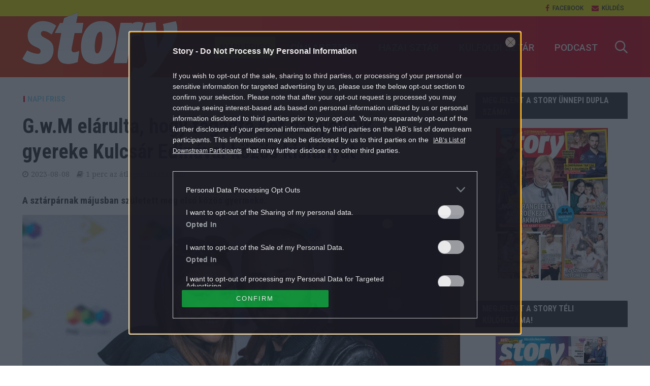

--- FILE ---
content_type: text/html; charset=UTF-8
request_url: https://story.hu/napi-friss/2023/08/08/g-w-m-elarulta-hogy-fogadta-ket-nagyobbik-gyereke-kulcsar-edinaval-kozos-kislanyat/
body_size: 89149
content:
<!DOCTYPE html>
<html dir="ltr" lang="hu" prefix="og: https://ogp.me/ns#">
<head>
<meta charset="UTF-8">
<meta name="viewport" content="width=device-width,initial-scale=1.0">
<link rel="pingback" href="https://story.hu/xmlrpc.php">
<meta property="fb:app_id" content="565200513513288"/>
<link rel="icon" href="https://story.hu/themes/herald-child/images/favicon.ico" type="image/x-icon">
<title>G.w.M elárulta, hogy fogadta két nagyobbik gyereke Kulcsár Edinával közös kislányát - Story</title>

		<!-- All in One SEO Pro 4.7.5 - aioseo.com -->
		<meta name="description" content="A sztárpárnak májusban született meg első közös gyermeke." />
		<meta name="robots" content="max-snippet:-1, max-image-preview:large, max-video-preview:-1" />
		<link rel="canonical" href="https://story.hu/napi-friss/2023/08/08/g-w-m-elarulta-hogy-fogadta-ket-nagyobbik-gyereke-kulcsar-edinaval-kozos-kislanyat/" />
		<meta name="generator" content="All in One SEO Pro (AIOSEO) 4.7.5" />
		<meta property="og:locale" content="hu_HU" />
		<meta property="og:site_name" content="Story - Színes női heti magazin" />
		<meta property="og:type" content="article" />
		<meta property="og:title" content="G.w.M elárulta, hogy fogadta két nagyobbik gyereke Kulcsár Edinával közös kislányát - Story" />
		<meta property="og:description" content="A sztárpárnak májusban született meg első közös gyermeke." />
		<meta property="og:url" content="https://story.hu/napi-friss/2023/08/08/g-w-m-elarulta-hogy-fogadta-ket-nagyobbik-gyereke-kulcsar-edinaval-kozos-kislanyat/" />
		<meta property="og:image" content="https://story.hu/uploads/2023/08/G.w.M_.png" />
		<meta property="og:image:secure_url" content="https://story.hu/uploads/2023/08/G.w.M_.png" />
		<meta property="og:image:width" content="990" />
		<meta property="og:image:height" content="556" />
		<meta property="article:published_time" content="2023-08-08T13:25:48+00:00" />
		<meta property="article:modified_time" content="2023-08-09T07:41:49+00:00" />
		<meta property="article:publisher" content="https://www.facebook.com/storymagazin" />
		<meta name="twitter:card" content="summary_large_image" />
		<meta name="twitter:title" content="G.w.M elárulta, hogy fogadta két nagyobbik gyereke Kulcsár Edinával közös kislányát - Story" />
		<meta name="twitter:description" content="A sztárpárnak májusban született meg első közös gyermeke." />
		<meta name="twitter:image" content="https://story.hu/uploads/2023/08/G.w.M_.png" />
		<script type="application/ld+json" class="aioseo-schema">
			{"@context":"https:\/\/schema.org","@graph":[{"@type":"BlogPosting","@id":"https:\/\/story.hu\/napi-friss\/2023\/08\/08\/g-w-m-elarulta-hogy-fogadta-ket-nagyobbik-gyereke-kulcsar-edinaval-kozos-kislanyat\/#blogposting","name":"G.w.M el\u00e1rulta, hogy fogadta k\u00e9t nagyobbik gyereke Kulcs\u00e1r Edin\u00e1val k\u00f6z\u00f6s kisl\u00e1ny\u00e1t - Story","headline":"G.w.M el\u00e1rulta, hogy fogadta k\u00e9t nagyobbik gyereke Kulcs\u00e1r Edin\u00e1val k\u00f6z\u00f6s kisl\u00e1ny\u00e1t","author":{"@id":"https:\/\/story.hu\/author\/storyonline\/#author"},"publisher":{"@id":"https:\/\/story.hu\/#organization"},"image":{"@type":"ImageObject","url":"https:\/\/story.hu\/uploads\/2023\/08\/G.w.M_.png","width":990,"height":556},"datePublished":"2023-08-08T15:25:48+02:00","dateModified":"2023-08-09T09:41:49+02:00","inLanguage":"hu-HU","mainEntityOfPage":{"@id":"https:\/\/story.hu\/napi-friss\/2023\/08\/08\/g-w-m-elarulta-hogy-fogadta-ket-nagyobbik-gyereke-kulcsar-edinaval-kozos-kislanyat\/#webpage"},"isPartOf":{"@id":"https:\/\/story.hu\/napi-friss\/2023\/08\/08\/g-w-m-elarulta-hogy-fogadta-ket-nagyobbik-gyereke-kulcsar-edinaval-kozos-kislanyat\/#webpage"},"articleSection":"Napi friss, anyas\u00e1g, csal\u00e1d, G.w.M, gyerekek, Kulcs\u00e1r Edina, \u00fajsz\u00fcl\u00f6tt"},{"@type":"BreadcrumbList","@id":"https:\/\/story.hu\/napi-friss\/2023\/08\/08\/g-w-m-elarulta-hogy-fogadta-ket-nagyobbik-gyereke-kulcsar-edinaval-kozos-kislanyat\/#breadcrumblist","itemListElement":[{"@type":"ListItem","@id":"https:\/\/story.hu\/#listItem","position":1,"name":"Home","item":"https:\/\/story.hu\/","nextItem":"https:\/\/story.hu\/napi-friss\/#listItem"},{"@type":"ListItem","@id":"https:\/\/story.hu\/napi-friss\/#listItem","position":2,"name":"Napi friss","item":"https:\/\/story.hu\/napi-friss\/","nextItem":"https:\/\/story.hu\/napi-friss\/2023\/#listItem","previousItem":"https:\/\/story.hu\/#listItem"},{"@type":"ListItem","@id":"https:\/\/story.hu\/napi-friss\/2023\/#listItem","position":3,"name":"2023","item":"https:\/\/story.hu\/napi-friss\/2023\/","nextItem":"https:\/\/story.hu\/napi-friss\/2023\/08\/08\/#listItem","previousItem":"https:\/\/story.hu\/napi-friss\/#listItem"},{"@type":"ListItem","@id":"https:\/\/story.hu\/napi-friss\/2023\/08\/08\/#listItem","position":4,"name":"August","item":"https:\/\/story.hu\/napi-friss\/2023\/08\/08\/","nextItem":"https:\/\/story.hu\/napi-friss\/2023\/08\/08\/#listItem","previousItem":"https:\/\/story.hu\/napi-friss\/2023\/#listItem"},{"@type":"ListItem","@id":"https:\/\/story.hu\/napi-friss\/2023\/08\/08\/#listItem","position":5,"name":"8","item":"https:\/\/story.hu\/napi-friss\/2023\/08\/08\/","nextItem":"https:\/\/story.hu\/napi-friss\/2023\/08\/08\/g-w-m-elarulta-hogy-fogadta-ket-nagyobbik-gyereke-kulcsar-edinaval-kozos-kislanyat\/#listItem","previousItem":"https:\/\/story.hu\/napi-friss\/2023\/08\/08\/#listItem"},{"@type":"ListItem","@id":"https:\/\/story.hu\/napi-friss\/2023\/08\/08\/g-w-m-elarulta-hogy-fogadta-ket-nagyobbik-gyereke-kulcsar-edinaval-kozos-kislanyat\/#listItem","position":6,"name":"G.w.M el\u00e1rulta, hogy fogadta k\u00e9t nagyobbik gyereke Kulcs\u00e1r Edin\u00e1val k\u00f6z\u00f6s kisl\u00e1ny\u00e1t","previousItem":"https:\/\/story.hu\/napi-friss\/2023\/08\/08\/#listItem"}]},{"@type":"Organization","@id":"https:\/\/story.hu\/#organization","name":"Story","description":"Sz\u00ednes n\u0151i heti magazin","url":"https:\/\/story.hu\/","logo":{"@type":"ImageObject","url":"https:\/\/story.hu\/uploads\/2021\/11\/story_logo-scaled.jpg","@id":"https:\/\/story.hu\/napi-friss\/2023\/08\/08\/g-w-m-elarulta-hogy-fogadta-ket-nagyobbik-gyereke-kulcsar-edinaval-kozos-kislanyat\/#organizationLogo","width":2560,"height":2560,"caption":"story.hu log\u00f3"},"image":{"@id":"https:\/\/story.hu\/napi-friss\/2023\/08\/08\/g-w-m-elarulta-hogy-fogadta-ket-nagyobbik-gyereke-kulcsar-edinaval-kozos-kislanyat\/#organizationLogo"},"sameAs":["https:\/\/www.facebook.com\/storymagazin","https:\/\/www.instagram.com\/story_sztarmagazin\/"]},{"@type":"Person","@id":"https:\/\/story.hu\/author\/storyonline\/#author","url":"https:\/\/story.hu\/author\/storyonline\/","name":"story.hu","image":{"@type":"ImageObject","@id":"https:\/\/story.hu\/napi-friss\/2023\/08\/08\/g-w-m-elarulta-hogy-fogadta-ket-nagyobbik-gyereke-kulcsar-edinaval-kozos-kislanyat\/#authorImage","url":"https:\/\/story.hu\/uploads\/2021\/11\/story_logo-150x150.jpg","width":96,"height":96,"caption":"story.hu"}},{"@type":"WebPage","@id":"https:\/\/story.hu\/napi-friss\/2023\/08\/08\/g-w-m-elarulta-hogy-fogadta-ket-nagyobbik-gyereke-kulcsar-edinaval-kozos-kislanyat\/#webpage","url":"https:\/\/story.hu\/napi-friss\/2023\/08\/08\/g-w-m-elarulta-hogy-fogadta-ket-nagyobbik-gyereke-kulcsar-edinaval-kozos-kislanyat\/","name":"G.w.M el\u00e1rulta, hogy fogadta k\u00e9t nagyobbik gyereke Kulcs\u00e1r Edin\u00e1val k\u00f6z\u00f6s kisl\u00e1ny\u00e1t - Story","description":"A szt\u00e1rp\u00e1rnak m\u00e1jusban sz\u00fcletett meg els\u0151 k\u00f6z\u00f6s gyermeke.","inLanguage":"hu-HU","isPartOf":{"@id":"https:\/\/story.hu\/#website"},"breadcrumb":{"@id":"https:\/\/story.hu\/napi-friss\/2023\/08\/08\/g-w-m-elarulta-hogy-fogadta-ket-nagyobbik-gyereke-kulcsar-edinaval-kozos-kislanyat\/#breadcrumblist"},"author":{"@id":"https:\/\/story.hu\/author\/storyonline\/#author"},"creator":{"@id":"https:\/\/story.hu\/author\/storyonline\/#author"},"image":{"@type":"ImageObject","url":"https:\/\/story.hu\/uploads\/2023\/08\/G.w.M_.png","@id":"https:\/\/story.hu\/napi-friss\/2023\/08\/08\/g-w-m-elarulta-hogy-fogadta-ket-nagyobbik-gyereke-kulcsar-edinaval-kozos-kislanyat\/#mainImage","width":990,"height":556},"primaryImageOfPage":{"@id":"https:\/\/story.hu\/napi-friss\/2023\/08\/08\/g-w-m-elarulta-hogy-fogadta-ket-nagyobbik-gyereke-kulcsar-edinaval-kozos-kislanyat\/#mainImage"},"datePublished":"2023-08-08T15:25:48+02:00","dateModified":"2023-08-09T09:41:49+02:00"},{"@type":"WebSite","@id":"https:\/\/story.hu\/#website","url":"https:\/\/story.hu\/","name":"Story","description":"Sz\u00ednes n\u0151i heti magazin","inLanguage":"hu-HU","publisher":{"@id":"https:\/\/story.hu\/#organization"}}]}
		</script>
		<!-- All in One SEO Pro -->

<script type="application/ld+json">
{
    "@context": "https://schema.org",
    "@type": "NewsArticle",
    "@id": "https://story.hu/napi-friss/2023/08/08/g-w-m-elarulta-hogy-fogadta-ket-nagyobbik-gyereke-kulcsar-edinaval-kozos-kislanyat/#newsarticle",
    "headline": "G.w.M elárulta, hogy fogadta két nagyobbik gyereke Kulcsár Edinával közös kislányát",
    "description": "A sztárpárnak májusban született meg első közös gyermeke. ",
    "datePublished": "2023-08-08T15:25:48+02:00",
    "dateModified": "2023-08-09T09:41:49+02:00",
    "articleSection": "Napi friss",
    "wordCount": 119,
    "author": [
        {
            "@type": "Person",
            "name": "story.hu"
        }
    ],
    "isAccessibleForFree": true,
    "mainEntityOfPage": "https://story.hu/napi-friss/2023/08/08/g-w-m-elarulta-hogy-fogadta-ket-nagyobbik-gyereke-kulcsar-edinaval-kozos-kislanyat/",
    "isPartOf": [
        {
            "@type": "CollectionPage",
            "@id": "https://story.hu/napi-friss/",
            "name": "Napi friss",
            "url": "https://story.hu/napi-friss/"
        },
        {
            "@type": "WebSite",
            "@id": "https://story.hu/#website",
            "name": "Story",
            "url": "https://story.hu/"
        }
    ],
    "image": {
        "@type": "ImageObject",
        "url": "https://story.hu/uploads/2023/08/G.w.M_.png",
        "width": 990,
        "height": 556
    },
    "publisher": {
        "@type": "NewsMediaOrganization",
        "@id": "https://story.hu/#publisher",
        "name": "Story",
        "logo": {
            "@type": "ImageObject",
            "url": "https://story.hu/uploads/2021/11/story_logo-scaled.jpg",
            "width": 2560,
            "height": 2560
        }
    }
}
</script>
<link rel='dns-prefetch' href='//fonts.googleapis.com' />
<link rel='dns-prefetch' href='//s.w.org' />
<link rel="alternate" type="application/rss+xml" title="Story &raquo; hírcsatorna" href="https://story.hu/feed/" />
<link rel="alternate" type="application/rss+xml" title="Story &raquo; hozzászólás hírcsatorna" href="https://story.hu/comments/feed/" />
		<script type="text/javascript">
			window._wpemojiSettings = {"baseUrl":"https:\/\/s.w.org\/images\/core\/emoji\/12.0.0-1\/72x72\/","ext":".png","svgUrl":"https:\/\/s.w.org\/images\/core\/emoji\/12.0.0-1\/svg\/","svgExt":".svg","source":{"concatemoji":"https:\/\/story.hu\/wp-includes\/js\/wp-emoji-release.min.js?ver=5.4"}};
			/*! This file is auto-generated */
			!function(e,a,t){var r,n,o,i,p=a.createElement("canvas"),s=p.getContext&&p.getContext("2d");function c(e,t){var a=String.fromCharCode;s.clearRect(0,0,p.width,p.height),s.fillText(a.apply(this,e),0,0);var r=p.toDataURL();return s.clearRect(0,0,p.width,p.height),s.fillText(a.apply(this,t),0,0),r===p.toDataURL()}function l(e){if(!s||!s.fillText)return!1;switch(s.textBaseline="top",s.font="600 32px Arial",e){case"flag":return!c([127987,65039,8205,9895,65039],[127987,65039,8203,9895,65039])&&(!c([55356,56826,55356,56819],[55356,56826,8203,55356,56819])&&!c([55356,57332,56128,56423,56128,56418,56128,56421,56128,56430,56128,56423,56128,56447],[55356,57332,8203,56128,56423,8203,56128,56418,8203,56128,56421,8203,56128,56430,8203,56128,56423,8203,56128,56447]));case"emoji":return!c([55357,56424,55356,57342,8205,55358,56605,8205,55357,56424,55356,57340],[55357,56424,55356,57342,8203,55358,56605,8203,55357,56424,55356,57340])}return!1}function d(e){var t=a.createElement("script");t.src=e,t.defer=t.type="text/javascript",a.getElementsByTagName("head")[0].appendChild(t)}for(i=Array("flag","emoji"),t.supports={everything:!0,everythingExceptFlag:!0},o=0;o<i.length;o++)t.supports[i[o]]=l(i[o]),t.supports.everything=t.supports.everything&&t.supports[i[o]],"flag"!==i[o]&&(t.supports.everythingExceptFlag=t.supports.everythingExceptFlag&&t.supports[i[o]]);t.supports.everythingExceptFlag=t.supports.everythingExceptFlag&&!t.supports.flag,t.DOMReady=!1,t.readyCallback=function(){t.DOMReady=!0},t.supports.everything||(n=function(){t.readyCallback()},a.addEventListener?(a.addEventListener("DOMContentLoaded",n,!1),e.addEventListener("load",n,!1)):(e.attachEvent("onload",n),a.attachEvent("onreadystatechange",function(){"complete"===a.readyState&&t.readyCallback()})),(r=t.source||{}).concatemoji?d(r.concatemoji):r.wpemoji&&r.twemoji&&(d(r.twemoji),d(r.wpemoji)))}(window,document,window._wpemojiSettings);
		</script>
		<style type="text/css">
img.wp-smiley,
img.emoji {
	display: inline !important;
	border: none !important;
	box-shadow: none !important;
	height: 1em !important;
	width: 1em !important;
	margin: 0 .07em !important;
	vertical-align: -0.1em !important;
	background: none !important;
	padding: 0 !important;
}
</style>
	<link rel='stylesheet' id='wp-block-library-css'  href='https://story.hu/wp-includes/css/dist/block-library/style.min.css?ver=5.4' type='text/css' media='all' />
<link rel='stylesheet' id='central-tinymce-box-css-css'  href='https://story.hu/plugins/central-tinymce-box-plugin/css/central-tinyMce-box-plugin.css?ver=5.4' type='text/css' media='all' />
<link rel='stylesheet' id='ppress-frontend-css'  href='https://story.hu/plugins/wp-user-avatar/assets/css/frontend.min.css?ver=3.1.8' type='text/css' media='all' />
<link rel='stylesheet' id='ppress-flatpickr-css'  href='https://story.hu/plugins/wp-user-avatar/assets/flatpickr/flatpickr.min.css?ver=3.1.8' type='text/css' media='all' />
<link rel='stylesheet' id='ppress-select2-css'  href='https://story.hu/plugins/wp-user-avatar/assets/select2/select2.min.css?ver=5.4' type='text/css' media='all' />
<link rel='stylesheet' id='herald-fonts-css'  href='https://fonts.googleapis.com/css?family=Open+Sans%3A400%7CHind%3A400%2C600%7CRaleway%3A400%2C700&#038;subset=latin%2Clatin-ext&#038;ver=1.7' type='text/css' media='all' />
<link rel='stylesheet' id='herald-main-css'  href='https://story.hu/themes/herald/assets/css/min.css?ver=1.7' type='text/css' media='all' />
<style id='herald-main-inline-css' type='text/css'>
.herald-site-header .header-top,.header-top .herald-in-popup,.header-top .herald-menu ul{background: #ffffff;color: #444444;}.header-top a{color: #444444;}.header-top a:hover,.header-top .herald-menu li:hover > a{color: #df0019;}.header-top .herald-menu-popup:hover > span,.header-top .herald-menu-popup-search span:hover,.header-top .herald-menu-popup-search.herald-search-active{color: #df0019;}#wp-calendar tbody td a{background: #e21436;color:#FFF;}.header-middle{background-color: #ffffff;color: #df0019;}.header-middle a{color: #df0019;}.header-middle.herald-header-wraper,.header-middle .col-lg-12{height: 120px;}.header-middle .site-title img{max-height: 120px;}.header-middle .sub-menu{background-color: #df0019;}.header-middle .sub-menu a,.header-middle .herald-search-submit:hover,.header-middle li.herald-mega-menu .col-lg-3 a:hover,.header-middle li.herald-mega-menu .col-lg-3 a:hover:after{color: #ffffff;}.header-middle .herald-menu li:hover > a,.header-middle .herald-menu-popup-search:hover > span{color: #ffffff;background-color: #df0019;}.header-middle .current-menu-parent a,.header-middle .current-menu-ancestor a,.header-middle .current_page_item > a,.header-middle .current-menu-item > a{background-color: rgba(223,0,25,0.2); }.header-middle .sub-menu > li > a,.header-middle .herald-search-submit,.header-middle li.herald-mega-menu .col-lg-3 a{color: rgba(255,255,255,0.7); }.header-middle .sub-menu > li:hover > a{color: #ffffff; }.header-middle .herald-in-popup{background-color: #df0019;}.header-middle .herald-menu-popup a{color: #ffffff;}.header-middle .herald-in-popup{background-color: #df0019;}.header-middle .herald-search-input{color: #ffffff;}.header-middle .herald-menu-popup a{color: #ffffff;}.header-middle .herald-menu-popup > span,.header-middle .herald-search-active > span{color: #df0019;}.header-middle .herald-menu-popup:hover > span,.header-middle .herald-search-active > span{background-color: #df0019;color: #ffffff;}.header-bottom{background: #df0019;color: #ffffff;}.header-bottom a,.header-bottom .herald-site-header .herald-search-submit{color: #ffffff;}.header-bottom a:hover{color: #df0019;}.header-bottom a:hover,.header-bottom .herald-menu li:hover > a,.header-bottom li.herald-mega-menu .col-lg-3 a:hover:after{color: #df0019;}.header-bottom .herald-menu li:hover > a,.header-bottom .herald-menu-popup-search:hover > span{color: #df0019;background-color: #ffffff;}.header-bottom .current-menu-parent a,.header-bottom .current-menu-ancestor a,.header-bottom .current_page_item > a,.header-bottom .current-menu-item > a {background-color: rgba(255,255,255,0.2); }.header-bottom .sub-menu{background-color: #ffffff;}.header-bottom .herald-menu li.herald-mega-menu .col-lg-3 a,.header-bottom .sub-menu > li > a,.header-bottom .herald-search-submit{color: rgba(223,0,25,0.7); }.header-bottom .herald-menu li.herald-mega-menu .col-lg-3 a:hover,.header-bottom .sub-menu > li:hover > a{color: #df0019; }.header-bottom .sub-menu > li > a,.header-bottom .herald-search-submit{color: rgba(223,0,25,0.7); }.header-bottom .sub-menu > li:hover > a{color: #df0019; }.header-bottom .herald-in-popup{background-color: #ffffff;}.header-bottom .herald-menu-popup a{color: #df0019;}.header-bottom .herald-in-popup,.header-bottom .herald-search-input{background-color: #ffffff;}.header-bottom .herald-menu-popup a,.header-bottom .herald-search-input{color: #df0019;}.header-bottom .herald-menu-popup > span,.header-bottom .herald-search-active > span{color: #ffffff;}.header-bottom .herald-menu-popup:hover > span,.header-bottom .herald-search-active > span{background-color: #ffffff;color: #df0019;}.herald-header-sticky{background: #df0019;color: #ffffff;}.herald-header-sticky a{color: #ffffff;}.herald-header-sticky .herald-menu li:hover > a{color: #df0019;background-color: #ffffff;}.herald-header-sticky .sub-menu{background-color: #ffffff;}.herald-header-sticky .sub-menu a{color: #df0019;}.herald-header-sticky .sub-menu > li:hover > a{color: #df0019;}.herald-header-sticky .herald-in-popup,.herald-header-sticky .herald-search-input{background-color: #ffffff;}.herald-header-sticky .herald-menu-popup a{color: #df0019;}.herald-header-sticky .herald-menu-popup > span,.herald-header-sticky .herald-search-active > span{color: #ffffff;}.herald-header-sticky .herald-menu-popup:hover > span,.herald-header-sticky .herald-search-active > span{background-color: #ffffff;color: #df0019;}.herald-header-sticky .herald-search-input,.herald-header-sticky .herald-search-submit{color: #df0019;}.herald-header-sticky .herald-menu li:hover > a,.herald-header-sticky .herald-menu-popup-search:hover > span{color: #df0019;background-color: #ffffff;}.header-trending{background: #ffffff;color: #666666;}.header-trending a{color: #666666;}.header-trending a:hover{color: #111111;}body { background-color: #ffffff;color: #444444;font-family: 'Open Sans';font-weight: 400;}.herald-site-content{background-color:#ffffff;}h1, h2, h3, h4, h5, h6,.h1, .h2, .h3, .h4, .h5, .h6, .h7{font-family: 'Hind';font-weight: 600;}.header-middle .herald-menu,.header-bottom .herald-menu,.herald-header-sticky .herald-menu,.herald-mobile-nav{font-family: 'Raleway';font-weight: 700;}.herald-menu li.herald-mega-menu .herald-ovrld .meta-category a{font-family: 'Open Sans';font-weight: 400;}.herald-entry-content blockquote p{color: #e21436;}pre {background: rgba(68,68,68,0.06);border: 1px solid rgba(68,68,68,0.2);}thead {background: rgba(68,68,68,0.06);}a,.entry-title a:hover,.herald-menu .sub-menu li .meta-category a{color: #e21436;}.entry-meta-wrapper .entry-meta span:before,.entry-meta-wrapper .entry-meta a:before,.entry-meta-wrapper .entry-meta .meta-item:before,.entry-meta-wrapper .entry-meta div,li.herald-mega-menu .sub-menu .entry-title a,.entry-meta-wrapper .herald-author-twitter{color: #444444;}.herald-mod-title h1,.herald-mod-title h2,.herald-mod-title h4{color: #ffffff;}.herald-mod-head:after,.herald-mod-title .herald-color,.widget-title:after,.widget-title span{color: #ffffff;background-color: #333333;}.herald-mod-title .herald-color a{color: #ffffff;}.herald-ovrld .meta-category a,.herald-fa-wrapper .meta-category a{background-color: #e21436;}.meta-tags a,.widget_tag_cloud a,.herald-share-meta:after{background: rgba(51,51,51,0.1);}h1, h2, h3, h4, h5, h6,.entry-title a {color: #333333;}.herald-pagination .page-numbers,.herald-mod-subnav a,.herald-mod-actions a,.herald-slider-controls div,.meta-tags a,.widget.widget_tag_cloud a,.herald-sidebar .mks_autor_link_wrap a,.mks_themeforest_widget .mks_read_more a,.herald-read-more{color: #444444;}.widget.widget_tag_cloud a:hover,.entry-content .meta-tags a:hover{background-color: #e21436;color: #FFF;}.herald-pagination .prev.page-numbers,.herald-pagination .next.page-numbers,.herald-pagination .prev.page-numbers:hover,.herald-pagination .next.page-numbers:hover,.herald-pagination .page-numbers.current,.herald-pagination .page-numbers.current:hover,.herald-next a,.herald-pagination .herald-next a:hover,.herald-prev a,.herald-pagination .herald-prev a:hover,.herald-load-more a,.herald-load-more a:hover,.entry-content .herald-search-submit,.herald-mod-desc .herald-search-submit,.wpcf7-submit{background-color:#e21436;color: #FFF;}.herald-pagination .page-numbers:hover{background-color: rgba(68,68,68,0.1);}.widget a,.recentcomments a,.widget a:hover,.herald-sticky-next a:hover,.herald-sticky-prev a:hover,.herald-mod-subnav a:hover,.herald-mod-actions a:hover,.herald-slider-controls div:hover,.meta-tags a:hover,.widget_tag_cloud a:hover,.mks_autor_link_wrap a:hover,.mks_themeforest_widget .mks_read_more a:hover,.herald-read-more:hover,.widget .entry-title a:hover,li.herald-mega-menu .sub-menu .entry-title a:hover,.entry-meta-wrapper .meta-item:hover a,.entry-meta-wrapper .meta-item:hover a:before,.entry-meta-wrapper .herald-share:hover > span,.entry-meta-wrapper .herald-author-name:hover,.entry-meta-wrapper .herald-author-twitter:hover,.entry-meta-wrapper .herald-author-twitter:hover:before{color:#e21436;}.widget ul li a,.widget .entry-title a,.herald-author-name,.entry-meta-wrapper .meta-item,.entry-meta-wrapper .meta-item span,.entry-meta-wrapper .meta-item a,.herald-mod-actions a{color: #444444;}.widget li:before{background: rgba(68,68,68,0.3);}.widget_categories .count{background: #e21436;color: #FFF;}input[type="submit"],.spinner > div{background-color: #e21436;}.herald-mod-actions a:hover,.comment-body .edit-link a,.herald-breadcrumbs a:hover{color:#e21436;}.herald-header-wraper .herald-soc-nav a:hover,.meta-tags span,li.herald-mega-menu .herald-ovrld .entry-title a,li.herald-mega-menu .herald-ovrld .entry-title a:hover,.herald-ovrld .entry-meta .herald-reviews i:before{color: #FFF;}.entry-meta .meta-item, .entry-meta span, .entry-meta a,.meta-category span,.post-date,.recentcomments,.rss-date,.comment-metadata a,.entry-meta a:hover,.herald-menu li.herald-mega-menu .col-lg-3 a:after,.herald-breadcrumbs,.herald-breadcrumbs a,.entry-meta .herald-reviews i:before{color: #999999;}.herald-lay-a .herald-lay-over{background: #ffffff;}.herald-pagination a:hover,input[type="submit"]:hover,.entry-content .herald-search-submit:hover,.wpcf7-submit:hover,.herald-fa-wrapper .meta-category a:hover,.herald-ovrld .meta-category a:hover,.herald-mod-desc .herald-search-submit:hover,.herald-single-sticky .herald-share li a:hover{cursor: pointer;text-decoration: none;background-image: -moz-linear-gradient(left,rgba(0,0,0,0.1) 0%,rgba(0,0,0,0.1) 100%);background-image: -webkit-gradient(linear,left top,right top,color-stop(0%,rgba(0,0,0,0.1)),color-stop(100%,rgba(0,0,0,0.1)));background-image: -webkit-linear-gradient(left,rgba(0,0,0,0.1) 0%,rgba(0,0,0,0.1) 100%);background-image: -o-linear-gradient(left,rgba(0,0,0,0.1) 0%,rgba(0,0,0,0.1) 100%);background-image: -ms-linear-gradient(left,rgba(0,0,0,0.1) 0%,rgba(0,0,0,0.1) 100%);background-image: linear-gradient(to right,rgba(0,0,0,0.1) 0%,rgba(0,0,0,0.1) 100%);}.herald-sticky-next a,.herald-sticky-prev a{color: #444444;}.herald-sticky-prev a:before,.herald-sticky-next a:before,.herald-comment-action,.meta-tags span,.herald-entry-content .herald-link-pages a{background: #444444;}.herald-sticky-prev a:hover:before,.herald-sticky-next a:hover:before,.herald-comment-action:hover,div.mejs-controls .mejs-time-rail .mejs-time-current,.herald-entry-content .herald-link-pages a:hover{background: #e21436;} .herald-site-footer{background: #333333;color: #ffffff;}.herald-site-footer .widget-title span{color: #ffffff;background: transparent;}.herald-site-footer .widget-title:before{background:#ffffff;}.herald-site-footer .widget-title:after,.herald-site-footer .widget_tag_cloud a{background: rgba(255,255,255,0.1);}.herald-site-footer .widget li:before{background: rgba(255,255,255,0.3);}.herald-site-footer a,.herald-site-footer .widget a:hover,.herald-site-footer .widget .meta-category a,.herald-site-footer .herald-slider-controls .owl-prev:hover,.herald-site-footer .herald-slider-controls .owl-next:hover,.herald-site-footer .herald-slider-controls .herald-mod-actions:hover{color: #e21436;}.herald-site-footer .widget a,.herald-site-footer .mks_author_widget h3{color: #ffffff;}.herald-site-footer .entry-meta .meta-item, .herald-site-footer .entry-meta span, .herald-site-footer .entry-meta a, .herald-site-footer .meta-category span, .herald-site-footer .post-date, .herald-site-footer .recentcomments, .herald-site-footer .rss-date, .herald-site-footer .comment-metadata a{color: #aaaaaa;}.herald-site-footer .mks_author_widget .mks_autor_link_wrap a, .herald-site-footer.mks_read_more a, .herald-site-footer .herald-read-more,.herald-site-footer .herald-slider-controls .owl-prev, .herald-site-footer .herald-slider-controls .owl-next, .herald-site-footer .herald-mod-wrap .herald-mod-actions a{border-color: rgba(255,255,255,0.2);}.herald-site-footer .mks_author_widget .mks_autor_link_wrap a:hover, .herald-site-footer.mks_read_more a:hover, .herald-site-footer .herald-read-more:hover,.herald-site-footer .herald-slider-controls .owl-prev:hover, .herald-site-footer .herald-slider-controls .owl-next:hover, .herald-site-footer .herald-mod-wrap .herald-mod-actions a:hover{border-color: rgba(226,20,54,0.5);}.herald-site-footer .widget_search .herald-search-input{color: #333333;}.herald-site-footer .widget_tag_cloud a:hover{background:#e21436;color:#FFF;}.footer-bottom a{color:#ffffff;}.footer-bottom a:hover,.footer-bottom .herald-copyright a{color:#e21436;}.footer-bottom .herald-menu li:hover > a{color: #e21436;}.footer-bottom .sub-menu{background-color: rgba(0,0,0,0.5);} .herald-pagination{border-top: 1px solid rgba(51,51,51,0.1);}.entry-content a:hover,.comment-respond a:hover,.comment-reply-link:hover{border-bottom: 2px solid #e21436;}.footer-bottom .herald-copyright a:hover{border-bottom: 2px solid #e21436;}.herald-slider-controls .owl-prev,.herald-slider-controls .owl-next,.herald-mod-wrap .herald-mod-actions a{border: 1px solid rgba(68,68,68,0.2);}.herald-slider-controls .owl-prev:hover,.herald-slider-controls .owl-next:hover,.herald-mod-wrap .herald-mod-actions a:hover,.herald-author .herald-socials-actions .herald-mod-actions a:hover {border-color: rgba(226,20,54,0.5);}.herald-pagination,.herald-link-pages,#wp-calendar thead th,#wp-calendar tbody td,#wp-calendar tbody td:last-child{border-color: rgba(68,68,68,0.1);}.herald-lay-h:after,.herald-site-content .herald-related .herald-lay-h:after,.herald-lay-e:after,.herald-site-content .herald-related .herald-lay-e:after,.herald-lay-j:after,.herald-site-content .herald-related .herald-lay-j:after,.herald-lay-l:after,.herald-site-content .herald-related .herald-lay-l:after {background-color: rgba(68,68,68,0.1);}input[type="text"], input[type="email"], input[type="url"], input[type="tel"], input[type="number"], input[type="date"], input[type="password"], select, textarea,.herald-single-sticky,td,th,table,.mks_author_widget .mks_autor_link_wrap a,.mks_read_more a,.herald-read-more{border-color: rgba(68,68,68,0.2);}.entry-content .herald-search-input,.herald-fake-button,input[type="text"]:focus, input[type="email"]:focus, input[type="url"]:focus, input[type="tel"]:focus, input[type="number"]:focus, input[type="date"]:focus, input[type="password"]:focus, textarea:focus{border-color: rgba(68,68,68,0.3);}.mks_author_widget .mks_autor_link_wrap a:hover,.mks_read_more a:hover,.herald-read-more:hover{border-color: rgba(226,20,54,0.5);}.comment-form,.herald-gray-area,.entry-content .herald-search-form,.herald-mod-desc .herald-search-form{background-color: rgba(68,68,68,0.06);border: 1px solid rgba(68,68,68,0.15);}.herald-boxed .herald-breadcrumbs{background-color: rgba(68,68,68,0.06);}.herald-breadcrumbs{border-color: rgba(68,68,68,0.15);}.single .herald-entry-content .herald-ad,.archive .herald-posts .herald-ad{border-top: 1px solid rgba(68,68,68,0.15);}.archive .herald-posts .herald-ad{border-bottom: 1px solid rgba(68,68,68,0.15);}li.comment .comment-body:after{background-color: rgba(68,68,68,0.06);}.herald-pf-invert .entry-title a:hover .herald-format-icon{background: #e21436;}.herald-responsive-header,.herald-mobile-nav,.herald-responsive-header .herald-menu-popup-search .fa{color: #ffffff;background: #df0019;}.herald-responsive-header a{color: #ffffff;}.herald-mobile-nav li a{color: #ffffff;}.herald-mobile-nav li a,.herald-mobile-nav .herald-mega-menu.herald-mega-menu-classic>.sub-menu>li>a{border-bottom: 1px solid rgba(255,255,255,0.15);}.herald-mobile-nav{border-right: 1px solid rgba(255,255,255,0.15);}.herald-mobile-nav li a:hover{color: #fff;background-color: #df0019;}.herald-menu-toggler{color: #df0019;border-color: rgba(255,255,255,0.15);}.herald-goto-top{color: #ffffff;background-color: #333333;}.herald-goto-top:hover{background-color: #e21436;}.herald-responsive-header .herald-menu-popup > span,.herald-responsive-header .herald-search-active > span{color: #ffffff;}.herald-responsive-header .herald-menu-popup-search .herald-in-popup{background: #ffffff;}.herald-responsive-header .herald-search-input,.herald-responsive-header .herald-menu-popup-search .herald-search-submit{color: #444444;}.site-title a{text-transform: none;}.site-description{text-transform: none;}.main-navigation{text-transform: uppercase;}.entry-title{text-transform: none;}.meta-category a{text-transform: uppercase;}.herald-mod-title{text-transform: uppercase;}.herald-sidebar .widget-title{text-transform: uppercase;}.herald-site-footer .widget-title{text-transform: none;}.fa-post-thumbnail:before, .herald-ovrld .herald-post-thumbnail span:before, .herald-ovrld .herald-post-thumbnail a:before { opacity: 0.5; }.herald-fa-item:hover .fa-post-thumbnail:before, .herald-ovrld:hover .herald-post-thumbnail a:before, .herald-ovrld:hover .herald-post-thumbnail span:before{ opacity: 0.8; }@media only screen and (min-width: 1249px) {.herald-site-header .header-top,.header-middle,.header-bottom,.herald-header-sticky,.header-trending{ display:block !important;}.herald-responsive-header,.herald-mobile-nav{display:none !important;}.herald-site-content {margin-top: 0 !important;}.herald-mega-menu .sub-menu {display: block;}}
</style>
<link rel='stylesheet' id='herald_child_load_scripts-css'  href='https://story.hu/themes/herald-child/css/app.css?ver=1.7' type='text/css' media='screen' />
<script type='text/javascript' src='https://story.hu/wp-includes/js/jquery/jquery.js?ver=1.12.4-wp'></script>
<script type='text/javascript' src='https://story.hu/wp-includes/js/jquery/jquery-migrate.min.js?ver=1.4.1'></script>
<script type='text/javascript' src='https://story.hu/plugins/central-adult-checkbox/assets/js/confirm_age.js?ver=0.1.0'></script>
<script type='text/javascript' src='https://story.hu/plugins/wp-user-avatar/assets/flatpickr/flatpickr.min.js?ver=5.4'></script>
<script type='text/javascript' src='https://story.hu/plugins/wp-user-avatar/assets/select2/select2.min.js?ver=5.4'></script>
<script type='text/javascript' src='https://story.hu/themes/herald-child/js/cts-helpers.js?ver=1.0.0'></script>
<script type='text/javascript' src='https://story.hu/plugins/meglepetes/classes/../js/meglepetes.js?ver=5.4'></script>
<link rel='https://api.w.org/' href='https://story.hu/wp-json/' />
<link rel="EditURI" type="application/rsd+xml" title="RSD" href="https://story.hu/xmlrpc.php?rsd" />
<link rel="wlwmanifest" type="application/wlwmanifest+xml" href="https://story.hu/wp-includes/wlwmanifest.xml" /> 
<link rel='prev' title='Frohner Fecó &#8211; A frizurájukból meg tudja állapítani, hogy mire vágynak a nők' href='https://story.hu/napi-friss/2023/08/08/frohner-feco-a-frizurajukbol-meg-tudja-allapitani-hogy-mire-vagynak-a-nok/' />
<link rel='next' title='Dér Heni nem hagyta szó nélkül követője kommentjét: „Legalább kedvesen volt paraszt&#8221;' href='https://story.hu/napi-friss/2023/08/08/der-heni-nem-hagyta-szo-nelkul-kovetoje-kommentjet-legalabb-kedvesen-volt-paraszt/' />
<meta name="generator" content="WordPress 5.4" />
<link rel='shortlink' href='https://story.hu/?p=48436' />
<link rel="alternate" type="application/json+oembed" href="https://story.hu/wp-json/oembed/1.0/embed?url=https%3A%2F%2Fstory.hu%2Fnapi-friss%2F2023%2F08%2F08%2Fg-w-m-elarulta-hogy-fogadta-ket-nagyobbik-gyereke-kulcsar-edinaval-kozos-kislanyat%2F" />
<link rel="alternate" type="text/xml+oembed" href="https://story.hu/wp-json/oembed/1.0/embed?url=https%3A%2F%2Fstory.hu%2Fnapi-friss%2F2023%2F08%2F08%2Fg-w-m-elarulta-hogy-fogadta-ket-nagyobbik-gyereke-kulcsar-edinaval-kozos-kislanyat%2F&#038;format=xml" />
<meta name="referrer" content="always">

		<!-- CENTRAL JW PLAYER -->
		<script type="text/javascript">
			var CentralJwPlayer = new function () {
				var self = this;
				this.data = {"embed":{"js":"<script src=\"https:\/\/content.jwplatform.com\/players\/%FILE_NAME%.js\"><\/script>","iframe":"<div class=\"jwplayer-iframe-container\" style=\"position:relative; padding-bottom:56.25%; overflow:hidden;\">\n<iframe src=\"https:\/\/content.jwplatform.com\/players\/%FILE_NAME%.html\" width=\"100%\" height=\"100%\" frameborder=\"0\" scrolling=\"auto\" allowfullscreen style=\"position:absolute;\"><\/iframe>\n<\/div>"},"placeholder":{"enabled":0,"onlyJsEnabled":0,"adFreeEnabled":0,"css":{"wrap":"central-jwplayer-wrap","wrapLoading":"-loading","embed":"central-jwplayer-embed-replace"}}};

				this.getPlayerIdBytype = function (playerType) {
					var playerId = null;

					if (typeof (this.data.playerId) == 'undefined') {
						return playerId;
					}

					if (playerType === 'sponsored_default' &&
							typeof (this.data.playerId.sponsoredDefault) !== 'undefined') {
						playerId = this.data.playerId.sponsoredDefault;
					} else if (playerType === 'sponsored_autoplay' &&
							typeof (this.data.playerId.sponsoredAutoplay) !== 'undefined') {
						playerId = this.data.playerId.sponsoredAutoplay;
					} else if (playerType === 'autoplay' &&
							typeof (this.data.playerId.autoplay) !== 'undefined') {
						playerId = this.data.playerId.autoplay;
					} else if (typeof (this.data.playerId.default) !== 'undefined') {
						playerId = this.data.playerId.default;
					}

					return playerId;
				};

				this.getPlayerTypeById = function (playerId) {
					let playerType = 'default';
					let types = {
						'default': 'default',
						'autoplay': 'autoplay',
						'sponsoredDefault': 'sponsored_default',
						'sponsoredAutoplay': 'sponsored_autoplay',
					};

					$.each(this.data.playerId, function (key, value) {
						if (value === playerId) {
							playerType = types[key];
							return false;
						}
					});

					return playerType;
				};

				this.getEmbed = function (videoId, playerType, embedType) {
					playerType = playerType || 'default';
					embedType = embedType || 'js';

					var embed = '';
					var playerId = this.getPlayerIdBytype(playerType);
					var fileName = videoId;

					if (embedType === 'iframe') {
						embed = this.data.embed.iframe;
					} else {
						embed = this.data.embed.js;
					}

					if (playerId !== null) {
						fileName += '-' + playerId;
					}

					return embed.replace(/\%FILE_NAME\%/gi, fileName);
				};

				this.getPlayerIdForReplace = function (origPlayerId) {
					if (this.data.placeholder.adFreeEnabled !== 1) {
						return origPlayerId;
					}

					if (origPlayerId === this.data.playerId.autoplay
							|| origPlayerId === this.data.playerId.sponsoredAutoplay) {
						return this.data.playerId.sponsoredAutoplay;
					} else {
						return this.data.playerId.sponsoredDefault;
					}
				};

				this.replacePlaceHolders = function () {
					let cssClasses = self.data.placeholder.css;

					$('.' + cssClasses.wrap).each(function () {
						let embedPlaceholder = $(this).find('.' + cssClasses.embed);
						let playerId = self.getPlayerIdForReplace($(this).data('player-id'));
						let videoId = $(this).data('video-id');
						let playerType = self.getPlayerTypeById(playerId);
						let embedType = (self.data.placeholder.onlyJsEnabled === 1) ? 'js' : $(this).data('embed-type');
						let playerDivId = 'botr_' + videoId + '_' + playerId + '_div';
						let embedCode = self.getEmbed(videoId, playerType, embedType);

						if (embedType === 'js') {
							$(this).append('<div id="' + playerDivId + '"></div>');
						}

						embedPlaceholder.replaceWith(embedCode);
						$(this).removeClass(cssClasses.wrapLoading);
					});
				};

				this.enableAdFree = function () {
					this.data.placeholder.adFreeEnabled = 1;
				};
			};

			if (CentralJwPlayer.data.placeholder.enabled === 1) {
				$(document).ready(function () {
					CentralJwPlayer.replacePlaceHolders();
				});
			}
		</script>
		<!-- /CENTRAL JW PLAYER -->
		      <meta name="onesignal" content="wordpress-plugin"/>
            <script>

      window.OneSignal = window.OneSignal || [];

      OneSignal.push( function() {
        OneSignal.SERVICE_WORKER_UPDATER_PATH = 'OneSignalSDKUpdaterWorker.js';
                      OneSignal.SERVICE_WORKER_PATH = 'OneSignalSDKWorker.js';
                      OneSignal.SERVICE_WORKER_PARAM = { scope: '/plugins/onesignal-free-web-push-notifications/sdk_files/push/onesignal/' };
        OneSignal.setDefaultNotificationUrl("https://story.hu");
        var oneSignal_options = {};
        window._oneSignalInitOptions = oneSignal_options;

        oneSignal_options['wordpress'] = true;
oneSignal_options['appId'] = 'b244f92d-160f-463e-82e2-bc362ce1748c';
oneSignal_options['allowLocalhostAsSecureOrigin'] = true;
oneSignal_options['welcomeNotification'] = { };
oneSignal_options['welcomeNotification']['title'] = "";
oneSignal_options['welcomeNotification']['message'] = "Köszünjük, hogy feliratkoztál!";
oneSignal_options['path'] = "https://story.hu/plugins/onesignal-free-web-push-notifications/sdk_files/";
oneSignal_options['safari_web_id'] = "web.onesignal.auto.1f868039-39c5-4cdf-b63f-2c8777cb9e04";
oneSignal_options['promptOptions'] = { };
oneSignal_options['promptOptions']['actionMessage'] = "Küldhetünk neked értesítést a Story.hu legérdekesebb cikkeiről?";
oneSignal_options['promptOptions']['acceptButtonText'] = "Engedélyezem";
oneSignal_options['promptOptions']['cancelButtonText'] = "Nem kérem";
          /* OneSignal: Using custom SDK initialization. */
                });

      function documentInitOneSignal() {
        var oneSignal_elements = document.getElementsByClassName("OneSignal-prompt");

        var oneSignalLinkClickHandler = function(event) { OneSignal.push(['registerForPushNotifications']); event.preventDefault(); };        for(var i = 0; i < oneSignal_elements.length; i++)
          oneSignal_elements[i].addEventListener('click', oneSignalLinkClickHandler, false);
      }

      if (document.readyState === 'complete') {
           documentInitOneSignal();
      }
      else {
           window.addEventListener("load", function(event){
               documentInitOneSignal();
          });
      }
    </script>
		<style type="text/css" id="wp-custom-css">
			.entry-header span.meta-category a {
color: #90d8f6;
padding: 2px;
border-bottom: 0px;
font-weight: bold;
padding-bottom: 14px;
}
.entry-header span.meta-category a:hover {
border-bottom: 0px !important;
font-weight: bold;
text-decoration-line: underline;
}
.entry-header span.meta-category {
    line-height: 1.4em !important;
    padding: 2px 2px 5px 2px;
}
.entry-header span.meta-category::before{
background: #E21436;
display: block;
position: relative;
top: 5px;
content: ' ';
float: left;
margin-right: 3px;
height: 12px;
width: 3px;
}
.herald-mod-wrap .herald-mod-h, .widget-title span {
padding-bottom: 0px;
}
.herald-post-thumbnail {
background-color: rgba(0,0,0,.0);
}
/*cikkoldali lead*/
.col-mod-single .entry-headline.h5 {
    padding-bottom: 15px;
}
.header-bottom .current-menu-parent a, .header-bottom .current-menu-ancestor a, .header-bottom .current_page_item > a, .header-bottom .current-menu-item > a {
background-color:#d10037;
}
.header-bottom .herald-menu > ul > li > a, .herald-header-sticky .herald-menu > ul > li > a {
    padding: 15px 13px;
}
.hel-c {
	position: absolute;
}
@media (max-width: 1449px) {
category::before{top:4px;}
}
@media (max-width: 767px) {
.entry-header span.meta-category::before{top:3px;}
	.herald-pagination .page-numbers {
		position: relative;
	}
h1, h2, h3, h4, h5, h6, .h1, .h2, .h3, .h4, .h5, .h6, .h7 {
    font-size: 1.8rem;
    line-height: 2.3rem;
}
}		</style>
				<script>
			ctsIsArticlePage = true;

			ctsPageType = "article";
		</script>
				<!-- CTS - header -->
		<script type="text/javascript" src="//cts.p24.hu/service/js/story-wp/default/"></script>
		<script type="text/javascript">
			var tagging = null;
			try {
				tagging = new Tagging();
				tagging.render('head'); }
			catch (err) {
				if (tagging) tagging.log(err);
			}
		</script></head>

<body class="post-template-default single single-post postid-48436 single-format-standard chrome">

		<!-- CTS - body-start -->
		<script type="text/javascript">
			try {
				tagging.render('body-start'); }
			catch (err) {
				if (tagging) tagging.log(err);
			}
		</script>
	<header id="header" class="herald-site-header">

											<div class="header-top hidden-xs hidden-sm">
	<div class="container">
		<div class="row">
			<div class="col-lg-12">
				
								
												<div class="hel-r">
													<ul id="menu-social-menu" class="herald-soc-nav"><li id="menu-item-340" class="menu-item menu-item-type-custom menu-item-object-custom menu-item-340"><a href="https://www.facebook.com/storymagazin/"><span class="herald-social-name">Facebook</span></a></li>
<li id="menu-item-343" class="menu-item menu-item-type-custom menu-item-object-custom menu-item-343"><a href="mailto:story@centralmediacsoport.hu"><span class="herald-social-name">Küldés</span></a></li>
</ul>									</div>
				
								
			</div>
		</div>
	</div>
</div>							<div class="header-bottom herald-header-wraper hidden-sm hidden-xs">
	<div class="container">
		<div class="row">
				<div class="col-lg-12 hel-el">
				
															<div class="hel-l">
													<div class="site-branding mini">
		<span class="site-title h1"><a href="https://story.hu/" rel="home"><img class="herald-logo-mini" src="https://story.hu/uploads/2021/09/story.svg" alt="Story" ></a></span>
</div>											</div>
					
										
															<div class="hel-r">
													<nav class="main-navigation herald-menu">	
				<ul id="menu-felso-menu" class="menu"><li id="menu-item-8224" class="menu-item menu-item-type-taxonomy menu-item-object-category current-post-ancestor current-menu-parent current-post-parent menu-item-8224"><a href="https://story.hu/napi-friss/">Napi friss</a><li id="menu-item-8220" class="menu-item menu-item-type-taxonomy menu-item-object-category menu-item-8220"><a href="https://story.hu/cimlapsztori/">Címlapsztori</a><li id="menu-item-8219" class="menu-item menu-item-type-taxonomy menu-item-object-category menu-item-8219"><a href="https://story.hu/hazai-sztar/">Hazai sztár</a><li id="menu-item-8222" class="menu-item menu-item-type-taxonomy menu-item-object-category menu-item-8222"><a href="https://story.hu/kulfoldi-sztar/">Külföldi sztár</a><li id="menu-item-90641" class="menu-item menu-item-type-custom menu-item-object-custom menu-item-90641"><a href="https://story.hu/podcast/">PODCAST</a></ul>	</nav>													<div class="herald-menu-popup-search">
<span class="fa fa-search"></span>
	<div class="herald-in-popup">
		<form class="herald-search-form" action="https://story.hu/" method="get">
	<input name="s" class="herald-search-input" type="text" value="" placeholder="Keresés" /><button type="submit" class="herald-search-submit"></button>
</form>	</div>
</div>											</div>
										
					
				
				</div>
		</div>
		</div>
</div>					
	</header>

			<div id="sticky-header" class="herald-header-sticky herald-header-wraper herald-slide hidden-xs hidden-sm">
	<div class="container">
		<div class="row">
				<div class="col-lg-12 hel-el">
				
															<div class="hel-l herald-go-hor">
													<div class="site-branding mini">
		<span class="site-title h1"><a href="https://story.hu/" rel="home"><img class="herald-logo-mini" src="https://story.hu/uploads/2021/09/story.svg" alt="Story" ></a></span>
</div>											</div>
					
										
															<div class="hel-r herald-go-hor">
													<nav class="main-navigation herald-menu">	
				<ul id="menu-felso-menu-1" class="menu"><li class="menu-item menu-item-type-taxonomy menu-item-object-category current-post-ancestor current-menu-parent current-post-parent menu-item-8224"><a href="https://story.hu/napi-friss/">Napi friss</a><li class="menu-item menu-item-type-taxonomy menu-item-object-category menu-item-8220"><a href="https://story.hu/cimlapsztori/">Címlapsztori</a><li class="menu-item menu-item-type-taxonomy menu-item-object-category menu-item-8219"><a href="https://story.hu/hazai-sztar/">Hazai sztár</a><li class="menu-item menu-item-type-taxonomy menu-item-object-category menu-item-8222"><a href="https://story.hu/kulfoldi-sztar/">Külföldi sztár</a><li class="menu-item menu-item-type-custom menu-item-object-custom menu-item-90641"><a href="https://story.hu/podcast/">PODCAST</a></ul>	</nav>													<div class="herald-menu-popup-search">
<span class="fa fa-search"></span>
	<div class="herald-in-popup">
		<form class="herald-search-form" action="https://story.hu/" method="get">
	<input name="s" class="herald-search-input" type="text" value="" placeholder="Keresés" /><button type="submit" class="herald-search-submit"></button>
</form>	</div>
</div>											</div>
										
					
				
				</div>
		</div>
		</div>
</div>	
	<div id="herald-responsive-header" class="herald-responsive-header herald-slide hidden-lg hidden-md">
	<div class="container">
		<div class="herald-nav-toggle"><i class="fa fa-bars"></i></div>
				<div class="site-branding mini">
		<span class="site-title h1"><a href="https://story.hu/" rel="home"><img class="herald-logo-mini" src="https://story.hu/uploads/2021/09/story.svg" alt="Story" ></a></span>
</div>		<div class="herald-menu-popup-search">
<span class="fa fa-search"></span>
	<div class="herald-in-popup">
		<form class="herald-search-form" action="https://story.hu/" method="get">
	<input name="s" class="herald-search-input" type="text" value="" placeholder="Keresés" /><button type="submit" class="herald-search-submit"></button>
</form>	</div>
</div>	</div>
</div>
<div class="herald-mobile-nav herald-slide hidden-lg hidden-md">
	<ul id="menu-felso-menu-2" class="herald-mob-nav"><li class="menu-item menu-item-type-taxonomy menu-item-object-category current-post-ancestor current-menu-parent current-post-parent menu-item-8224"><a href="https://story.hu/napi-friss/">Napi friss</a></li>
<li class="menu-item menu-item-type-taxonomy menu-item-object-category menu-item-8220"><a href="https://story.hu/cimlapsztori/">Címlapsztori</a></li>
<li class="menu-item menu-item-type-taxonomy menu-item-object-category menu-item-8219"><a href="https://story.hu/hazai-sztar/">Hazai sztár</a></li>
<li class="menu-item menu-item-type-taxonomy menu-item-object-category menu-item-8222"><a href="https://story.hu/kulfoldi-sztar/">Külföldi sztár</a></li>
<li class="menu-item menu-item-type-custom menu-item-object-custom menu-item-90641"><a href="https://story.hu/podcast/">PODCAST</a></li>
</ul>	
						<ul id="menu-social-menu-1" class="herald-soc-nav"><li class="menu-item menu-item-type-custom menu-item-object-custom menu-item-340"><a href="https://www.facebook.com/storymagazin/"><span class="herald-social-name">Facebook</span></a></li>
<li class="menu-item menu-item-type-custom menu-item-object-custom menu-item-343"><a href="mailto:story@centralmediacsoport.hu"><span class="herald-social-name">Küldés</span></a></li>
</ul>	</div>
	
	<div id="content" class="herald-site-content herald-slide">

				<!-- CTS - toothbrush-handle -->
		<div class="banner-container clearfix toothbrush">
			<div class="banner-wrapper clearfix" data-position=toothbrush-handle>
				<script>
					try {
						tagging.render('toothbrush-handle'); }
					catch (err) {
						if (tagging) tagging.log(err);
					}
				</script>
			</div>
		</div>
	

<div class="herald-section container ">
				<article id="post-48436" class="herald-single post-48436 post type-post status-publish format-standard has-post-thumbnail hentry category-napi-friss tag-anyasag tag-csalad tag-g-w-m tag-gyerekek tag-kulcsar-edina tag-ujszulott">
			<div class="row">
						<script type="text/javascript">
			try {
				tagging.render('content-top'); }
			catch (err) {
				if (tagging) tagging.log(err);
			}
		</script>												
			
<div class="col-lg-9 col-md-9 col-mod-single col-mod-main">
	
	<header class="entry-header">
			<span class="meta-category"><a href="https://story.hu/napi-friss/" class="herald-cat-10269">Napi friss</a></span>
		<h1 class="entry-title h1">G.w.M elárulta, hogy fogadta két nagyobbik gyereke Kulcsár Edinával közös kislányát</h1>			<div class="entry-meta entry-meta-single"><div class="meta-item herald-date"><span class="updated">2023-08-08</span></div><div class="meta-item herald-rtime">1 perc az átlagos olvasási idő</div></div>
	</header>
	<div class="entry-headline h5">A sztárpárnak májusban született meg első közös gyermeke. </div>
		<div class="herald-post-thumbnail herald-post-thumbnail-single">
		<span><img width="990" height="556" src="https://story.hu/uploads/2023/08/G.w.M_.png" class="attachment-herald-lay-single size-herald-lay-single wp-post-image" alt="" srcset="https://story.hu/uploads/2023/08/G.w.M_.png 990w, https://story.hu/uploads/2023/08/G.w.M_-300x168.png 300w, https://story.hu/uploads/2023/08/G.w.M_-768x431.png 768w, https://story.hu/uploads/2023/08/G.w.M_-470x264.png 470w, https://story.hu/uploads/2023/08/G.w.M_-640x360.png 640w, https://story.hu/uploads/2023/08/G.w.M_-414x232.png 414w" sizes="(max-width: 990px) 100vw, 990px" title="G.w.M_ - Story" /></span>
			</div>
	
		<div class="row">

			

	<div class="col-lg-2 col-md-2 col-sm-2 hidden-xs herald-left">

				
		<div class="entry-meta-wrapper ">

					<div class="meta-ad"></div>
		
					<div class="entry-meta-author">					

			
				<img data-del="avatar" alt='' src='https://story.hu/uploads/2021/11/story_logo-150x150.jpg' class='avatar pp-user-avatar avatar-112 photo ' height='112' width='112'/>				
				<a class="herald-author-name" href="https://story.hu/author/storyonline/">story.hu</a>

				
			
			</div>

		
		
					

	<ul class="herald-share">
		<span class="herald-share-meta"><i class="fa fa-share-alt"></i>Megosztás</span>
		<div class="meta-share-wrapper">
						     <li class="facebook"> <a href="javascript:void(0);" data-url="http://www.facebook.com/sharer/sharer.php?u=https%3A%2F%2Fstory.hu%2Fnapi-friss%2F2023%2F08%2F08%2Fg-w-m-elarulta-hogy-fogadta-ket-nagyobbik-gyereke-kulcsar-edinaval-kozos-kislanyat%2F&amp;t=G.w.M+el%C3%A1rulta%2C+hogy+fogadta+k%C3%A9t+nagyobbik+gyereke+Kulcs%C3%A1r+Edin%C3%A1val+k%C3%B6z%C3%B6s+kisl%C3%A1ny%C3%A1t"><i class="fa fa-facebook"></i><span>Facebook</span></a> </li>
						     <li class="email"> <a href="mailto:?subject=G.w.M+el%C3%A1rulta%2C+hogy+fogadta+k%C3%A9t+nagyobbik+gyereke+Kulcs%C3%A1r+Edin%C3%A1val+k%C3%B6z%C3%B6s+kisl%C3%A1ny%C3%A1t&amp;body=https%3A%2F%2Fstory.hu%2Fnapi-friss%2F2023%2F08%2F08%2Fg-w-m-elarulta-hogy-fogadta-ket-nagyobbik-gyereke-kulcsar-edinaval-kozos-kislanyat%2F" class="no-popup"><i class="fa fa-envelope-o"></i><span>Email</span></a> </li>
				 	</div>
	</ul>

		
		
		</div>

	</div>


			<div class="col-lg-10 col-md-10 col-sm-10">
				<div class="entry-content herald-entry-content">

	
				
			<!-- CTS - content010 -->
		<div class="banner-container clearfix ">
			<div class="banner-wrapper clearfix" data-position=content010>
				<script>
					try {
						tagging.render('content010'); }
					catch (err) {
						if (tagging) tagging.log(err);
					}
				</script>
			</div>
		</div><p>Pár hónappal ezelőtt született meg G.w.M és Kulcsár Edina <a href="https://story.hu/napi-friss/2023/06/15/egy-honapos-lett-kulcsar-edina-es-g-w-m-kislanya-meg-jobb-lett-minden-amiota-o-van/">első közös gyermeke</a>, Amara. A rapper elárulta, hogy milyen édesanyának tartja feleségét, és azt is megosztotta, hogy ő mennyire vesz részt a kislánya körüli teendőkben. „Kiveszem a részem, amennyire lehetséges, de Edina igazi csodálatos anyuka. Szinte le sem teszi a babát, annyira multifunkcionális – magyarázta a Mokkában. Az előadónak a korábbi házasságából már van két gyermeke, akik nagyon örültek a kis tesó érkezésének. – A lányom egy igazi nővérke, az élete a húgocskája. A fiam ő most nagyon bátyus lett, ő volt eddig a kisebb, ugye, a lányom volt az idősebb” – magyarázta, és hozzátette, hogy mindkét oldalról nagy szeretet veszi körül a kis Amarát.</p>
<p><iframe style="width: 0; min-width: 100% !important; border: none;" src="https://tv2play.hu/embed/mokka/g_w_m_szerint_kulcsar_edina_csodalatos_anya_le_sem_teszi_a_kisbabajukat" height="360" frameborder="0" scrolling="no" allowfullscreen="allowfullscreen"></iframe></p>
<p><em>Kiemelt kép: Birton Szabolcs/fotocentral.hu</em></p>

	
			<!-- CTS - content020 -->
		<div class="banner-container clearfix ">
			<div class="banner-wrapper clearfix" data-position=content020>
				<script>
					try {
						tagging.render('content020'); }
					catch (err) {
						if (tagging) tagging.log(err);
					}
				</script>
			</div>
		</div>			<div class="meta-tags">
			<span>Címkék: </span><a href="https://story.hu/tag/anyasag/" rel="tag">anyaság</a> <a href="https://story.hu/tag/csalad/" rel="tag">család</a> <a href="https://story.hu/tag/g-w-m/" rel="tag">G.w.M</a> <a href="https://story.hu/tag/gyerekek/" rel="tag">gyerekek</a> <a href="https://story.hu/tag/kulcsar-edina/" rel="tag">Kulcsár Edina</a> <a href="https://story.hu/tag/ujszulott/" rel="tag">újszülött</a>		</div>
				<!-- CTS - content030 -->
		<div class="banner-container clearfix ">
			<div class="banner-wrapper clearfix" data-position=content030>
				<script>
					try {
						tagging.render('content030'); }
					catch (err) {
						if (tagging) tagging.log(err);
					}
				</script>
			</div>
		</div>
	

				</div>
			</div>

			<div id="extras" class="col-lg-12 col-md-12 col-sm-12">
						<div id="related" class="herald-related-wrapper">		
		<div class="herald-mod-wrap"><div class="herald-mod-head "><div class="herald-mod-title"><h4 class="h6 herald-mod-h herald-color">Kapcsolódó cikkek</h4></div></div></div>
		<div class="herald-related row row-eq-height">

													<article class="herald-lay-i post-166630 post type-post status-publish format-standard has-post-thumbnail hentry category-napi-friss tag-alkohol tag-buli tag-ittas-vezetes tag-majka tag-rapper tag-rendor">
	

			<div class="herald-post-thumbnail herald-format-icon-small">
			<a href="https://story.hu/napi-friss/2025/12/18/ittasan-vezetett-majka-lekapcsoltak-a-rendorok/" title="Ittasan vezetett Majka: lekapcsolták a rendőrök">
				<img width="1500" height="870" src="https://story.hu/uploads/2025/10/Majka.jpg" class="attachment-herald-lay-i size-herald-lay-i wp-post-image" alt="" srcset="https://story.hu/uploads/2025/10/Majka.jpg 1500w, https://story.hu/uploads/2025/10/Majka-300x174.jpg 300w, https://story.hu/uploads/2025/10/Majka-1024x594.jpg 1024w, https://story.hu/uploads/2025/10/Majka-768x445.jpg 768w, https://story.hu/uploads/2025/10/Majka-959x556.jpg 959w, https://story.hu/uploads/2025/10/Majka-1279x742.jpg 1279w" sizes="(max-width: 1500px) 100vw, 1500px" title="Majka - Story" />							</a>
		</div>
	

	<div class="entry-header">
		
		<h2 class="entry-title h6"><a href="https://story.hu/napi-friss/2025/12/18/ittasan-vezetett-majka-lekapcsoltak-a-rendorok/">Ittasan vezetett Majka: lekapcsolták a rendőrök</a></h2>
			</div>


</article>							<article class="herald-lay-i post-166368 post type-post status-publish format-standard has-post-thumbnail hentry category-napi-friss tag-auto tag-berki-krisztian tag-berki-mazsi tag-jarokelok tag-parkolas tag-rendszam">
	

			<div class="herald-post-thumbnail herald-format-icon-small">
			<a href="https://story.hu/napi-friss/2025/12/18/ismet-felbukkant-berki-szellemautoja/" title="Ismét felbukkant Berki szellemautója: tilosban parkoltak vele">
				<img width="1500" height="870" src="https://story.hu/uploads/2025/12/Berki_ff.jpg" class="attachment-herald-lay-i size-herald-lay-i wp-post-image" alt="" srcset="https://story.hu/uploads/2025/12/Berki_ff.jpg 1500w, https://story.hu/uploads/2025/12/Berki_ff-300x174.jpg 300w, https://story.hu/uploads/2025/12/Berki_ff-1024x594.jpg 1024w, https://story.hu/uploads/2025/12/Berki_ff-768x445.jpg 768w, https://story.hu/uploads/2025/12/Berki_ff-959x556.jpg 959w, https://story.hu/uploads/2025/12/Berki_ff-1279x742.jpg 1279w" sizes="(max-width: 1500px) 100vw, 1500px" title="Berki_ff - Story" />							</a>
		</div>
	

	<div class="entry-header">
		
		<h2 class="entry-title h6"><a href="https://story.hu/napi-friss/2025/12/18/ismet-felbukkant-berki-szellemautoja/">Ismét felbukkant Berki szellemautója: tilosban parkoltak vele</a></h2>
			</div>


</article>							<article class="herald-lay-i post-166403 post type-post status-publish format-standard has-post-thumbnail hentry category-napi-friss tag-betegseg tag-enekesno tag-epitkezes tag-karacsony tag-toth-andi">
	

			<div class="herald-post-thumbnail herald-format-icon-small">
			<a href="https://story.hu/napi-friss/2025/12/18/toth-andi-rossz-hireket-kozolt-kezdek-alaposan-kimerulni-ebben-az-egeszben/" title="Tóth Andi rossz híreket közölt: „Kezdek alaposan kimerülni ebben az egészben”">
				<img width="1500" height="875" src="https://story.hu/uploads/2025/12/tothandiika.png" class="attachment-herald-lay-i size-herald-lay-i wp-post-image" alt="" srcset="https://story.hu/uploads/2025/12/tothandiika.png 1500w, https://story.hu/uploads/2025/12/tothandiika-300x175.png 300w, https://story.hu/uploads/2025/12/tothandiika-1024x597.png 1024w, https://story.hu/uploads/2025/12/tothandiika-768x448.png 768w, https://story.hu/uploads/2025/12/tothandiika-953x556.png 953w, https://story.hu/uploads/2025/12/tothandiika-1272x742.png 1272w" sizes="(max-width: 1500px) 100vw, 1500px" title="tothandiika - Story" />							</a>
		</div>
	

	<div class="entry-header">
		
		<h2 class="entry-title h6"><a href="https://story.hu/napi-friss/2025/12/18/toth-andi-rossz-hireket-kozolt-kezdek-alaposan-kimerulni-ebben-az-egeszben/">Tóth Andi rossz híreket közölt: „Kezdek alaposan kimerülni ebben az egészben”</a></h2>
			</div>


</article>							<article class="herald-lay-i post-166335 post type-post status-publish format-standard has-post-thumbnail hentry category-napi-friss tag-bochkor-gabor tag-erdei-zsolt">
	

			<div class="herald-post-thumbnail herald-format-icon-small">
			<a href="https://story.hu/napi-friss/2025/12/18/erdei-zsolt-orrba-vagta-bochkor-gabort-a-sztarboxban/" title="Erdei Zsolt orrba vágta Bochkor Gábort a Sztárboxban">
				<img width="1500" height="870" src="https://story.hu/uploads/2025/12/Bochkor-Erdei.jpg" class="attachment-herald-lay-i size-herald-lay-i wp-post-image" alt="" srcset="https://story.hu/uploads/2025/12/Bochkor-Erdei.jpg 1500w, https://story.hu/uploads/2025/12/Bochkor-Erdei-300x174.jpg 300w, https://story.hu/uploads/2025/12/Bochkor-Erdei-1024x594.jpg 1024w, https://story.hu/uploads/2025/12/Bochkor-Erdei-768x445.jpg 768w, https://story.hu/uploads/2025/12/Bochkor-Erdei-959x556.jpg 959w, https://story.hu/uploads/2025/12/Bochkor-Erdei-1279x742.jpg 1279w" sizes="(max-width: 1500px) 100vw, 1500px" title="Bochkor Erdei - Story" />							</a>
		</div>
	

	<div class="entry-header">
		
		<h2 class="entry-title h6"><a href="https://story.hu/napi-friss/2025/12/18/erdei-zsolt-orrba-vagta-bochkor-gabort-a-sztarboxban/">Erdei Zsolt orrba vágta Bochkor Gábort a Sztárboxban</a></h2>
			</div>


</article>								</div>
</div>


		<!-- CTS - content040 -->
		<div class="banner-container clearfix ">
			<div class="banner-wrapper clearfix" data-position=content040>
				<script>
					try {
						tagging.render('content040'); }
					catch (err) {
						if (tagging) tagging.log(err);
					}
				</script>
			</div>
		</div>

	<div id="single-sticky" class="herald-single-sticky herald-single-wraper hidden-xs hidden-sm">
	<div class="container">
		<div class="row">
			<div class="col-lg-12 col-md-12">
				
									
					
										

											<div class="herald-sticky-prev h6">
							<a href="https://story.hu/napi-friss/2023/08/08/der-heni-nem-hagyta-szo-nelkul-kovetoje-kommentjet-legalabb-kedvesen-volt-paraszt/" rel="next">Dér Heni nem hagyta szó nélkül követője kommentjét: „Legalább kedvesen volt paraszt&#8221;</a>						</div>
					
											<div class="herald-sticky-next h6">
							<a href="https://story.hu/napi-friss/2023/08/08/frohner-feco-a-frizurajukbol-meg-tudja-allapitani-hogy-mire-vagynak-a-nok/" rel="prev">Frohner Fecó &#8211; A frizurájukból meg tudja állapítani, hogy mire vágynak a nők</a>						</div>
					
				
					<div class="herald-sticky-share">
						
						
													

	<ul class="herald-share">
		<span class="herald-share-meta"><i class="fa fa-share-alt"></i>Megosztás</span>
		<div class="meta-share-wrapper">
						     <li class="facebook"> <a href="javascript:void(0);" data-url="http://www.facebook.com/sharer/sharer.php?u=https%3A%2F%2Fstory.hu%2Fnapi-friss%2F2023%2F08%2F08%2Fg-w-m-elarulta-hogy-fogadta-ket-nagyobbik-gyereke-kulcsar-edinaval-kozos-kislanyat%2F&amp;t=G.w.M+el%C3%A1rulta%2C+hogy+fogadta+k%C3%A9t+nagyobbik+gyereke+Kulcs%C3%A1r+Edin%C3%A1val+k%C3%B6z%C3%B6s+kisl%C3%A1ny%C3%A1t"><i class="fa fa-facebook"></i><span>Facebook</span></a> </li>
						     <li class="email"> <a href="mailto:?subject=G.w.M+el%C3%A1rulta%2C+hogy+fogadta+k%C3%A9t+nagyobbik+gyereke+Kulcs%C3%A1r+Edin%C3%A1val+k%C3%B6z%C3%B6s+kisl%C3%A1ny%C3%A1t&amp;body=https%3A%2F%2Fstory.hu%2Fnapi-friss%2F2023%2F08%2F08%2Fg-w-m-elarulta-hogy-fogadta-ket-nagyobbik-gyereke-kulcsar-edinaval-kozos-kislanyat%2F" class="no-popup"><i class="fa fa-envelope-o"></i><span>Email</span></a> </li>
				 	</div>
	</ul>

						
					</div>

			</div>
		</div>
	</div>					
</div>			</div>

		</div>

</div>

	

	<div class="herald-sidebar col-lg-3 col-md-3 herald-sidebar-right">

							<!-- CTS - toothbrush-head -->
		<div class="banner-container clearfix ">
			<div class="banner-wrapper clearfix" data-position=toothbrush-head>
				<script>
					try {
						tagging.render('toothbrush-head'); }
					catch (err) {
						if (tagging) tagging.log(err);
					}
				</script>
			</div>
		</div><div id="text-30" class="widget widget_text">		<!-- CTS - right010 -->
		<div class="banner-container clearfix ">
			<div class="banner-wrapper clearfix" data-position=right010>
				<script>
					try {
						tagging.render('right010'); }
					catch (err) {
						if (tagging) tagging.log(err);
					}
				</script>
			</div>
		</div><h4 class="widget-title h6"><span>Megjelent a Story ünnepi dupla száma!</span></h4>			<div class="textwidget"><p><img class="aligncenter wp-image-166238 size-medium" src="https://story.hu/uploads/2025/12/STORY-2025_51-52_borito-AR-VONALKOD-NELKUL-221x300.jpg" alt="" width="221" height="300" /></p>
</div>
		</div><div id="text-29" class="widget widget_text">		<!-- CTS - right020 -->
		<div class="banner-container clearfix ">
			<div class="banner-wrapper clearfix" data-position=right020>
				<script>
					try {
						tagging.render('right020'); }
					catch (err) {
						if (tagging) tagging.log(err);
					}
				</script>
			</div>
		</div><h4 class="widget-title h6"><span>Megjelent a Story téli különszáma!</span></h4>			<div class="textwidget"><p><img class="aligncenter wp-image-162399 size-medium" src="https://story.hu/uploads/2025/12/STORY-KSZ-2025-09-SKT_borito-AR-VONALKOD-NELKUL-221x300.jpg" alt="" width="221" height="300" /></p>
</div>
		</div><div id="text-27" class="widget widget_text">		<!-- CTS - right030 -->
		<div class="banner-container clearfix ">
			<div class="banner-wrapper clearfix" data-position=right030>
				<script>
					try {
						tagging.render('right030'); }
					catch (err) {
						if (tagging) tagging.log(err);
					}
				</script>
			</div>
		</div><h4 class="widget-title h6"><span>Megjelent a Story horoszkóp különszáma!</span></h4>			<div class="textwidget"><p><img class="aligncenter wp-image-159162 size-medium" src="https://story.hu/uploads/2025/11/SHORI_01arkodnelkul-221x300.jpg" alt="" width="221" height="300" /></p>
</div>
		</div><div id="text-17" class="widget widget_text">		<!-- CTS - right040 -->
		<div class="banner-container clearfix ">
			<div class="banner-wrapper clearfix" data-position=right040>
				<script>
					try {
						tagging.render('right040'); }
					catch (err) {
						if (tagging) tagging.log(err);
					}
				</script>
			</div>
		</div><h4 class="widget-title h6"><span>Kövess minket az Instagramon is!</span></h4>			<div class="textwidget"><p><a href="https://www.instagram.com/story_sztarmagazin/"><img class="alignnone size-medium wp-image-34161" src="https://story.hu/uploads/2023/02/storyFB_insta-300x300.jpg" alt="" width="300" height="300" /></a></p>
</div>
		</div><div class="widget widget_recent_entries">
	<h4 class="widget-title h6"><span>TOP Cikkek</span></h4>
	<div class="row">
					<article class="herald-lay-g post-2400 post type-post status-publish format-standard has-post-thumbnail hentry category-cimlapsztori tag-amorf-ordogok tag-bansagi-ildiko tag-dobos tag-erik-sumo-band tag-gaspar-gergo tag-kossuth-dijas-szineszno tag-peterfy-bori-zenekar tag-szurovecz-kitti tag-tinedzserkori-nehezsegek tag-x-faktor">
				<div>

					<div class="col-lg-4 col-xs-3">
						<div class="herald-post-thumbnail">
							<a href="https://story.hu/napi-friss/2025/12/18/ittasan-vezetett-majka-lekapcsoltak-a-rendorok/" title="Ittasan vezetett Majka: lekapcsolták a rendőrök">
								<img width="1500" height="870" src="https://story.hu/uploads/2025/10/Majka.jpg" class="attachment-central-twocol attachment-herald-lay-g1 size-herald-lay-g1 wp-post-image size-central-twocol attachment-herald-lay-g1 size-herald-lay-g1 wp-post-image wp-post-image" alt="" sizes="(max-width: 74px) 100vw, 74px" width="74" height="41" srcset="https://story.hu/uploads/2025/10/Majka.jpg 1500w, https://story.hu/uploads/2025/10/Majka-300x174.jpg 300w, https://story.hu/uploads/2025/10/Majka-1024x594.jpg 1024w, https://story.hu/uploads/2025/10/Majka-768x445.jpg 768w, https://story.hu/uploads/2025/10/Majka-959x556.jpg 959w, https://story.hu/uploads/2025/10/Majka-1279x742.jpg 1279w" title="Majka - Story" />							</a>
						</div>
					</div>

					<div class="col-lg-8 col-xs-9 herald-no-pad">
						<div class="entry-header">

							<h2 class="entry-title h7"><a href="https://story.hu/napi-friss/2025/12/18/ittasan-vezetett-majka-lekapcsoltak-a-rendorok/">Ittasan vezetett Majka: lekapcsolták a rendőrök</a></h2>
						</div>
					</div>

				</div>
			</article>
				<article class="herald-lay-g post-2400 post type-post status-publish format-standard has-post-thumbnail hentry category-cimlapsztori tag-amorf-ordogok tag-bansagi-ildiko tag-dobos tag-erik-sumo-band tag-gaspar-gergo tag-kossuth-dijas-szineszno tag-peterfy-bori-zenekar tag-szurovecz-kitti tag-tinedzserkori-nehezsegek tag-x-faktor">
				<div>

					<div class="col-lg-4 col-xs-3">
						<div class="herald-post-thumbnail">
							<a href="https://story.hu/napi-friss/2025/12/18/ismet-felbukkant-berki-szellemautoja/" title="Ismét felbukkant Berki szellemautója: tilosban parkoltak vele">
								<img width="1500" height="870" src="https://story.hu/uploads/2025/12/Berki_ff.jpg" class="attachment-central-twocol attachment-herald-lay-g1 size-herald-lay-g1 wp-post-image size-central-twocol attachment-herald-lay-g1 size-herald-lay-g1 wp-post-image wp-post-image" alt="" sizes="(max-width: 74px) 100vw, 74px" width="74" height="41" srcset="https://story.hu/uploads/2025/12/Berki_ff.jpg 1500w, https://story.hu/uploads/2025/12/Berki_ff-300x174.jpg 300w, https://story.hu/uploads/2025/12/Berki_ff-1024x594.jpg 1024w, https://story.hu/uploads/2025/12/Berki_ff-768x445.jpg 768w, https://story.hu/uploads/2025/12/Berki_ff-959x556.jpg 959w, https://story.hu/uploads/2025/12/Berki_ff-1279x742.jpg 1279w" title="Berki_ff - Story" />							</a>
						</div>
					</div>

					<div class="col-lg-8 col-xs-9 herald-no-pad">
						<div class="entry-header">

							<h2 class="entry-title h7"><a href="https://story.hu/napi-friss/2025/12/18/ismet-felbukkant-berki-szellemautoja/">Ismét felbukkant Berki szellemautója: tilosban parkoltak vele</a></h2>
						</div>
					</div>

				</div>
			</article>
				<article class="herald-lay-g post-2400 post type-post status-publish format-standard has-post-thumbnail hentry category-cimlapsztori tag-amorf-ordogok tag-bansagi-ildiko tag-dobos tag-erik-sumo-band tag-gaspar-gergo tag-kossuth-dijas-szineszno tag-peterfy-bori-zenekar tag-szurovecz-kitti tag-tinedzserkori-nehezsegek tag-x-faktor">
				<div>

					<div class="col-lg-4 col-xs-3">
						<div class="herald-post-thumbnail">
							<a href="https://story.hu/kulfoldi-sztar/2025/12/18/angelina-jolie-megmutatta-a-melleltavolito-mutetje-hegeit-fotoval/" title="Angelina Jolie megmutatta a melleltávolító műtétje hegeit &#8211; fotóval">
								<img width="1500" height="870" src="https://story.hu/uploads/2025/12/jolie.png" class="attachment-central-twocol attachment-herald-lay-g1 size-herald-lay-g1 wp-post-image size-central-twocol attachment-herald-lay-g1 size-herald-lay-g1 wp-post-image wp-post-image" alt="" sizes="(max-width: 74px) 100vw, 74px" width="74" height="41" srcset="https://story.hu/uploads/2025/12/jolie.png 1500w, https://story.hu/uploads/2025/12/jolie-300x174.png 300w, https://story.hu/uploads/2025/12/jolie-1024x594.png 1024w, https://story.hu/uploads/2025/12/jolie-768x445.png 768w, https://story.hu/uploads/2025/12/jolie-959x556.png 959w, https://story.hu/uploads/2025/12/jolie-1279x742.png 1279w" title="jolie - Story" />							</a>
						</div>
					</div>

					<div class="col-lg-8 col-xs-9 herald-no-pad">
						<div class="entry-header">

							<h2 class="entry-title h7"><a href="https://story.hu/kulfoldi-sztar/2025/12/18/angelina-jolie-megmutatta-a-melleltavolito-mutetje-hegeit-fotoval/">Angelina Jolie megmutatta a melleltávolító műtétje hegeit &#8211; fotóval</a></h2>
						</div>
					</div>

				</div>
			</article>
				<article class="herald-lay-g post-2400 post type-post status-publish format-standard has-post-thumbnail hentry category-cimlapsztori tag-amorf-ordogok tag-bansagi-ildiko tag-dobos tag-erik-sumo-band tag-gaspar-gergo tag-kossuth-dijas-szineszno tag-peterfy-bori-zenekar tag-szurovecz-kitti tag-tinedzserkori-nehezsegek tag-x-faktor">
				<div>

					<div class="col-lg-4 col-xs-3">
						<div class="herald-post-thumbnail">
							<a href="https://story.hu/napi-friss/2025/12/18/toth-andi-rossz-hireket-kozolt-kezdek-alaposan-kimerulni-ebben-az-egeszben/" title="Tóth Andi rossz híreket közölt: „Kezdek alaposan kimerülni ebben az egészben”">
								<img width="1500" height="875" src="https://story.hu/uploads/2025/12/tothandiika.png" class="attachment-central-twocol attachment-herald-lay-g1 size-herald-lay-g1 wp-post-image size-central-twocol attachment-herald-lay-g1 size-herald-lay-g1 wp-post-image wp-post-image" alt="" sizes="(max-width: 74px) 100vw, 74px" width="74" height="41" srcset="https://story.hu/uploads/2025/12/tothandiika.png 1500w, https://story.hu/uploads/2025/12/tothandiika-300x175.png 300w, https://story.hu/uploads/2025/12/tothandiika-1024x597.png 1024w, https://story.hu/uploads/2025/12/tothandiika-768x448.png 768w, https://story.hu/uploads/2025/12/tothandiika-953x556.png 953w, https://story.hu/uploads/2025/12/tothandiika-1272x742.png 1272w" title="tothandiika - Story" />							</a>
						</div>
					</div>

					<div class="col-lg-8 col-xs-9 herald-no-pad">
						<div class="entry-header">

							<h2 class="entry-title h7"><a href="https://story.hu/napi-friss/2025/12/18/toth-andi-rossz-hireket-kozolt-kezdek-alaposan-kimerulni-ebben-az-egeszben/">Tóth Andi rossz híreket közölt: „Kezdek alaposan kimerülni ebben az egészben”</a></h2>
						</div>
					</div>

				</div>
			</article>
				<article class="herald-lay-g post-2400 post type-post status-publish format-standard has-post-thumbnail hentry category-cimlapsztori tag-amorf-ordogok tag-bansagi-ildiko tag-dobos tag-erik-sumo-band tag-gaspar-gergo tag-kossuth-dijas-szineszno tag-peterfy-bori-zenekar tag-szurovecz-kitti tag-tinedzserkori-nehezsegek tag-x-faktor">
				<div>

					<div class="col-lg-4 col-xs-3">
						<div class="herald-post-thumbnail">
							<a href="https://story.hu/napi-friss/2025/12/18/erdei-zsolt-orrba-vagta-bochkor-gabort-a-sztarboxban/" title="Erdei Zsolt orrba vágta Bochkor Gábort a Sztárboxban">
								<img width="1500" height="870" src="https://story.hu/uploads/2025/12/Bochkor-Erdei.jpg" class="attachment-central-twocol attachment-herald-lay-g1 size-herald-lay-g1 wp-post-image size-central-twocol attachment-herald-lay-g1 size-herald-lay-g1 wp-post-image wp-post-image" alt="" sizes="(max-width: 74px) 100vw, 74px" width="74" height="41" srcset="https://story.hu/uploads/2025/12/Bochkor-Erdei.jpg 1500w, https://story.hu/uploads/2025/12/Bochkor-Erdei-300x174.jpg 300w, https://story.hu/uploads/2025/12/Bochkor-Erdei-1024x594.jpg 1024w, https://story.hu/uploads/2025/12/Bochkor-Erdei-768x445.jpg 768w, https://story.hu/uploads/2025/12/Bochkor-Erdei-959x556.jpg 959w, https://story.hu/uploads/2025/12/Bochkor-Erdei-1279x742.jpg 1279w" title="Bochkor Erdei - Story" />							</a>
						</div>
					</div>

					<div class="col-lg-8 col-xs-9 herald-no-pad">
						<div class="entry-header">

							<h2 class="entry-title h7"><a href="https://story.hu/napi-friss/2025/12/18/erdei-zsolt-orrba-vagta-bochkor-gabort-a-sztarboxban/">Erdei Zsolt orrba vágta Bochkor Gábort a Sztárboxban</a></h2>
						</div>
					</div>

				</div>
			</article>
		</div>
</div>
<div id="tag_cloud-4" class="widget widget_tag_cloud"><h4 class="widget-title h6"><span>Címkék</span></h4><div class="tagcloud"><a href="https://story.hu/tag/anya-lanya/" class="tag-cloud-link tag-link-10664 tag-link-position-1" style="font-size: 9.1011235955056pt;" aria-label="anya-lánya (201 elem)">anya-lánya</a>
<a href="https://story.hu/tag/anyasag/" class="tag-cloud-link tag-link-10359 tag-link-position-2" style="font-size: 10.359550561798pt;" aria-label="anyaság (244 elem)">anyaság</a>
<a href="https://story.hu/tag/baratsag/" class="tag-cloud-link tag-link-10508 tag-link-position-3" style="font-size: 9.2584269662921pt;" aria-label="barátság (206 elem)">barátság</a>
<a href="https://story.hu/tag/best-magazin/" class="tag-cloud-link tag-link-12125 tag-link-position-4" style="font-size: 10.516853932584pt;" aria-label="Best magazin (251 elem)">Best magazin</a>
<a href="https://story.hu/tag/best-podcast/" class="tag-cloud-link tag-link-15904 tag-link-position-5" style="font-size: 8.314606741573pt;" aria-label="Best Podcast (180 elem)">Best Podcast</a>
<a href="https://story.hu/tag/betegseg/" class="tag-cloud-link tag-link-10515 tag-link-position-6" style="font-size: 12.561797752809pt;" aria-label="betegség (336 elem)">betegség</a>
<a href="https://story.hu/tag/botrany/" class="tag-cloud-link tag-link-11343 tag-link-position-7" style="font-size: 8.6292134831461pt;" aria-label="botrány (190 elem)">botrány</a>
<a href="https://story.hu/tag/brit-kiralyi-csalad/" class="tag-cloud-link tag-link-10875 tag-link-position-8" style="font-size: 8.1573033707865pt;" aria-label="brit királyi család (178 elem)">brit királyi család</a>
<a href="https://story.hu/tag/csalad/" class="tag-cloud-link tag-link-10495 tag-link-position-9" style="font-size: 18.067415730337pt;" aria-label="család (761 elem)">család</a>
<a href="https://story.hu/tag/dancing-with-the-stars/" class="tag-cloud-link tag-link-10338 tag-link-position-10" style="font-size: 10.988764044944pt;" aria-label="Dancing with the Stars (271 elem)">Dancing with the Stars</a>
<a href="https://story.hu/tag/eskuvo/" class="tag-cloud-link tag-link-10240 tag-link-position-11" style="font-size: 13.033707865169pt;" aria-label="esküvő (359 elem)">esküvő</a>
<a href="https://story.hu/tag/fogyas/" class="tag-cloud-link tag-link-11158 tag-link-position-12" style="font-size: 9.8876404494382pt;" aria-label="fogyás (226 elem)">fogyás</a>
<a href="https://story.hu/tag/gyasz/" class="tag-cloud-link tag-link-10529 tag-link-position-13" style="font-size: 13.662921348315pt;" aria-label="gyász (398 elem)">gyász</a>
<a href="https://story.hu/tag/hollywood/" class="tag-cloud-link tag-link-10677 tag-link-position-14" style="font-size: 8.7865168539326pt;" aria-label="Hollywood (195 elem)">Hollywood</a>
<a href="https://story.hu/tag/hazassag/" class="tag-cloud-link tag-link-10243 tag-link-position-15" style="font-size: 18.224719101124pt;" aria-label="házasság (780 elem)">házasság</a>
<a href="https://story.hu/tag/hazassag-elso-latasra/" class="tag-cloud-link tag-link-17986 tag-link-position-16" style="font-size: 9.8876404494382pt;" aria-label="Házasság első látásra (228 elem)">Házasság első látásra</a>
<a href="https://story.hu/tag/interju/" class="tag-cloud-link tag-link-10667 tag-link-position-17" style="font-size: 10.044943820225pt;" aria-label="interjú (236 elem)">interjú</a>
<a href="https://story.hu/tag/kapcsolat/" class="tag-cloud-link tag-link-10665 tag-link-position-18" style="font-size: 11.303370786517pt;" aria-label="kapcsolat (281 elem)">kapcsolat</a>
<a href="https://story.hu/tag/koncert/" class="tag-cloud-link tag-link-10824 tag-link-position-19" style="font-size: 8pt;" aria-label="koncert (174 elem)">koncert</a>
<a href="https://story.hu/tag/majka/" class="tag-cloud-link tag-link-10502 tag-link-position-20" style="font-size: 10.359550561798pt;" aria-label="Majka (247 elem)">Majka</a>
<a href="https://story.hu/tag/megasztar/" class="tag-cloud-link tag-link-10402 tag-link-position-21" style="font-size: 8.6292134831461pt;" aria-label="Megasztár (190 elem)">Megasztár</a>
<a href="https://story.hu/tag/musorvezeto/" class="tag-cloud-link tag-link-10782 tag-link-position-22" style="font-size: 16.179775280899pt;" aria-label="műsorvezető (574 elem)">műsorvezető</a>
<a href="https://story.hu/tag/nyero-paros/" class="tag-cloud-link tag-link-10393 tag-link-position-23" style="font-size: 8.9438202247191pt;" aria-label="Nyerő Páros (199 elem)">Nyerő Páros</a>
<a href="https://story.hu/podcast/" class="tag-cloud-link tag-link-10727 tag-link-position-24" style="font-size: 8.314606741573pt;" aria-label="podcast (179 elem)">podcast</a>
<a href="https://story.hu/tag/parkapcsolat/" class="tag-cloud-link tag-link-10290 tag-link-position-25" style="font-size: 15.865168539326pt;" aria-label="párkapcsolat (551 elem)">párkapcsolat</a>
<a href="https://story.hu/tag/rtl/" class="tag-cloud-link tag-link-13477 tag-link-position-26" style="font-size: 16.179775280899pt;" aria-label="RTL (577 elem)">RTL</a>
<a href="https://story.hu/tag/sebestyen-balazs/" class="tag-cloud-link tag-link-10463 tag-link-position-27" style="font-size: 8.314606741573pt;" aria-label="Sebestyén Balázs (181 elem)">Sebestyén Balázs</a>
<a href="https://story.hu/tag/sorozat/" class="tag-cloud-link tag-link-10420 tag-link-position-28" style="font-size: 10.516853932584pt;" aria-label="sorozat (249 elem)">sorozat</a>
<a href="https://story.hu/tag/story-magazin/" class="tag-cloud-link tag-link-10797 tag-link-position-29" style="font-size: 10.831460674157pt;" aria-label="Story magazin (261 elem)">Story magazin</a>
<a href="https://story.hu/tag/szakitas/" class="tag-cloud-link tag-link-10583 tag-link-position-30" style="font-size: 12.561797752809pt;" aria-label="szakítás (338 elem)">szakítás</a>
<a href="https://story.hu/tag/szerelem/" class="tag-cloud-link tag-link-10494 tag-link-position-31" style="font-size: 17.752808988764pt;" aria-label="szerelem (721 elem)">szerelem</a>
<a href="https://story.hu/tag/sztarbox/" class="tag-cloud-link tag-link-16820 tag-link-position-32" style="font-size: 11.932584269663pt;" aria-label="Sztárbox (309 elem)">Sztárbox</a>
<a href="https://story.hu/tag/szinesz/" class="tag-cloud-link tag-link-10511 tag-link-position-33" style="font-size: 20.584269662921pt;" aria-label="színész (1&nbsp;087 elem)">színész</a>
<a href="https://story.hu/tag/szineszno/" class="tag-cloud-link tag-link-10519 tag-link-position-34" style="font-size: 22pt;" aria-label="színésznő (1&nbsp;351 elem)">színésznő</a>
<a href="https://story.hu/tag/szuletesnap/" class="tag-cloud-link tag-link-10256 tag-link-position-35" style="font-size: 11.932584269663pt;" aria-label="születésnap (309 elem)">születésnap</a>
<a href="https://story.hu/tag/tv2/" class="tag-cloud-link tag-link-10388 tag-link-position-36" style="font-size: 18.224719101124pt;" aria-label="TV2 (776 elem)">TV2</a>
<a href="https://story.hu/tag/teves/" class="tag-cloud-link tag-link-11201 tag-link-position-37" style="font-size: 13.033707865169pt;" aria-label="tévés (361 elem)">tévés</a>
<a href="https://story.hu/tag/toth-gabi/" class="tag-cloud-link tag-link-11100 tag-link-position-38" style="font-size: 10.516853932584pt;" aria-label="Tóth Gabi (252 elem)">Tóth Gabi</a>
<a href="https://story.hu/tag/valas/" class="tag-cloud-link tag-link-10246 tag-link-position-39" style="font-size: 15.707865168539pt;" aria-label="válás (542 elem)">válás</a>
<a href="https://story.hu/tag/x-faktor/" class="tag-cloud-link tag-link-10470 tag-link-position-40" style="font-size: 11.775280898876pt;" aria-label="X-Faktor (300 elem)">X-Faktor</a>
<a href="https://story.hu/tag/zenesz/" class="tag-cloud-link tag-link-10695 tag-link-position-41" style="font-size: 9.1011235955056pt;" aria-label="zenész (201 elem)">zenész</a>
<a href="https://story.hu/tag/azsia-expressz/" class="tag-cloud-link tag-link-10461 tag-link-position-42" style="font-size: 9.4157303370787pt;" aria-label="Ázsia Expressz (215 elem)">Ázsia Expressz</a>
<a href="https://story.hu/tag/eletmod/" class="tag-cloud-link tag-link-10779 tag-link-position-43" style="font-size: 8.1573033707865pt;" aria-label="életmód (178 elem)">életmód</a>
<a href="https://story.hu/tag/enekes/" class="tag-cloud-link tag-link-10709 tag-link-position-44" style="font-size: 15.23595505618pt;" aria-label="énekes (501 elem)">énekes</a>
<a href="https://story.hu/tag/enekesno/" class="tag-cloud-link tag-link-10482 tag-link-position-45" style="font-size: 19.168539325843pt;" aria-label="énekesnő (885 elem)">énekesnő</a></div>
</div>		
						<script type="text/javascript">
			try {
				tagging.render('right-bottom'); }
			catch (err) {
				if (tagging) tagging.log(err);
			}
		</script>
	</div>


			</div>
		</article>
	</div>
		<script type="text/javascript">
			try {
				tagging.render('content-bottom'); }
			catch (err) {
				if (tagging) tagging.log(err);
			}
		</script>

	</div>

	
	<footer id="footer" class="herald-site-footer herald-slide">

					
<div class="footer-widgets container">
	<div class="row">
					<div class="col-lg-3 col-md-3 col-sm-3">
				<div id="text-3" class="widget widget_text">			<div class="textwidget"><p><a href="https://story.hu/impresszum/">IMPRESSZUM</a></p>
</div>
		</div>			</div>
					<div class="col-lg-3 col-md-3 col-sm-3">
				<div id="text-4" class="widget widget_text">			<div class="textwidget"><p><a href="https://story.hu/felhasznalasi-feltetelek/" target="_blank" rel="noopener noreferrer">FELHASZNÁLÁSI FELTÉTELEK</a></p>
</div>
		</div>			</div>
					<div class="col-lg-3 col-md-3 col-sm-3">
				<div id="text-5" class="widget widget_text">			<div class="textwidget"><p><a href="https://story.hu/adatkezelesi-tajekoztato/" target="_blank" rel="noopener noreferrer">ADATKEZELÉSI TÁJÉKOZTATÓ</a></p>
</div>
		</div>			</div>
					<div class="col-lg-3 col-md-3 col-sm-3">
							</div>
			</div>
</div>		
					<div class="footer-bottom">
<div class="container">
	<div class="row">
		<div class="col-lg-12">
			
									<div class="hel-l herald-go-hor">
									<div class="herald-copyright">Copyright © 2017 Central Médiacsoport Zrt. Minden jog fenntartva</div>							</div>
			
									<div class="hel-r herald-go-hor">
											<ul id="menu-social-menu-2" class="herald-soc-nav"><li class="menu-item menu-item-type-custom menu-item-object-custom menu-item-340"><a href="https://www.facebook.com/storymagazin/"><span class="herald-social-name">Facebook</span></a></li>
<li class="menu-item menu-item-type-custom menu-item-object-custom menu-item-343"><a href="mailto:story@centralmediacsoport.hu"><span class="herald-social-name">Küldés</span></a></li>
</ul>							</div>
			
						
		</div>
	</div>
</div>
</div>	    
	</footer>

	

<script type='text/javascript'>
/* <![CDATA[ */
var pp_ajax_form = {"ajaxurl":"https:\/\/story.hu\/wp-admin\/admin-ajax.php","confirm_delete":"Are you sure?","deleting_text":"Deleting...","deleting_error":"An error occurred. Please try again.","nonce":"5443c18eab","disable_ajax_form":"false"};
/* ]]> */
</script>
<script type='text/javascript' src='https://story.hu/plugins/wp-user-avatar/assets/js/frontend.min.js?ver=3.1.8'></script>
<script type='text/javascript'>
/* <![CDATA[ */
var herald_js_settings = {"ajax_url":"https:\/\/story.hu\/wp-admin\/admin-ajax.php","rtl_mode":"false","header_sticky":"1","header_sticky_offset":"120","header_sticky_up":"","single_sticky_bar":"1","popup_img":"1","logo":"https:\/\/story.hu\/uploads\/2021\/09\/story.svg","logo_retina":"https:\/\/story.hu\/uploads\/2021\/09\/story.svg","logo_mini":"https:\/\/story.hu\/uploads\/2021\/09\/story.svg","logo_mini_retina":"https:\/\/story.hu\/uploads\/2021\/09\/story.svg","smooth_scroll":"","trending_columns":"6"};
/* ]]> */
</script>
<script type='text/javascript' src='https://story.hu/themes/herald/assets/js/min.js?ver=1.7'></script>
<script type='text/javascript' src='https://story.hu/themes/herald-child/js/app.min.js?ver=1.0.0'></script>
<script type='text/javascript' src='https://story.hu/plugins/central-fb-box-to-article/assets/js/exit-popup.js?ver=1.0'></script>
<script type='text/javascript' src='https://story.hu/wp-includes/js/wp-embed.min.js?ver=5.4'></script>
<script type='text/javascript' src='https://cdn.onesignal.com/sdks/OneSignalSDK.js?ver=1.0.0'></script>
	<script type="text/javascript">
		try {
			tagging.render('menu-manager');
		}
		catch (err) {
			if (tagging) tagging.log(err);
		}
		try {
			tagging.render('page-end');
		}
		catch (err) {
			if (tagging) tagging.log(err);
		}
		try {
			tagging.render('body-end-adv');
		}
		catch (err) {
			if (tagging) tagging.log(err);
		}
		try {
			tagging.render('body-end');
		}
		catch (err) {
			if (tagging) tagging.log(err);
		}
	</script>
</body>
</html>

--- FILE ---
content_type: text/html; charset=utf-8
request_url: https://www.google.com/recaptcha/api2/aframe
body_size: 224
content:
<!DOCTYPE HTML><html><head><meta http-equiv="content-type" content="text/html; charset=UTF-8"></head><body><script nonce="PHWCuJnQCexlfTOlCsr7Xw">/** Anti-fraud and anti-abuse applications only. See google.com/recaptcha */ try{var clients={'sodar':'https://pagead2.googlesyndication.com/pagead/sodar?'};window.addEventListener("message",function(a){try{if(a.source===window.parent){var b=JSON.parse(a.data);var c=clients[b['id']];if(c){var d=document.createElement('img');d.src=c+b['params']+'&rc='+(localStorage.getItem("rc::a")?sessionStorage.getItem("rc::b"):"");window.document.body.appendChild(d);sessionStorage.setItem("rc::e",parseInt(sessionStorage.getItem("rc::e")||0)+1);localStorage.setItem("rc::h",'1766088529593');}}}catch(b){}});window.parent.postMessage("_grecaptcha_ready", "*");}catch(b){}</script></body></html>

--- FILE ---
content_type: text/css
request_url: https://story.hu/themes/herald-child/css/app.css?ver=1.7
body_size: 16274
content:
@import url(https://fonts.googleapis.com/css2?family=Noto+Serif:wght@400;700&display=swap);
@import url(https://fonts.googleapis.com/css2?family=Roboto:wght@500;700&display=swap);
@import url(https://fonts.googleapis.com/css2?family=Roboto+Condensed:wght@400;700&display=swap);
.fa,.fab,.far,.fas{font-style:normal}.fa-close:before,.fa-times:before{content:"\f00d"}.fa-bars:before{content:"\f0c9"}.fa-images:before{content:"\f302"}.fa-angle-up:before{content:"\f106"}.fa-angle-down:before{content:"\f107"}.fa-bullseye:before{content:"\f140"}.fa-arrow-left:before{content:"\f060"}.fa-arrow-right:before{content:"\f061"}.fa-youtube-play:before{content:"\f167"}.fa-rss:before{content:"\f09e"}.fa-angle-right:before{content:"\f105"}.fa-angle-left:before{content:"\f104"}.fa-chevron-circle-up:before{content:"\f139"}.fa-chevron-circle-down:before{content:"\f13a"}.fa-chevron-up:before{content:"\f077"}.fa-chevron-down:before{content:"\f078"}.fa-volume-up:before{content:"\f028"}.fa-volume-down:before{content:"\f027"}.fa-volume-off:before{content:"\f026"}.fa-clone:before{content:"\f24d"}.fa-envelope:before{content:"\f0e0"}.fa-pinterest:before{content:"\f0d2"}.fa-pinterest-p:before{content:"\f231"}.fa-facebook-f:before{content:"\f39e"}.fa-spotify:before{content:"\f1bc"}.fa-apple:before{content:"\f179"}.fa-android:before{content:"\f17b"}.fa-twitter:before{content:"\f099"}.fa-search-plus:before{content:"\f00e"}.fa-link:before{content:"\f0c1"}.fa-calendar:before{content:"\f133"}.fa-camera:before{content:"\f030"}.fa-video:before{content:"\f03d"}@font-face{font-display:block;font-family:Font Awesome\ 5 Pro;font-style:normal;font-weight:900;src:url(/themes/herald-child/sass/base/webfonts/fa-solid-900.eot);src:url(/themes/herald-child/sass/base/webfonts/fa-solid-900.eot?#iefix) format("embedded-opentype"),url(/themes/herald-child/sass/base/webfonts/fa-solid-900.woff2) format("woff2"),url(/themes/herald-child/sass/base/webfonts/fa-solid-900.woff) format("woff"),url(/themes/herald-child/sass/base/webfonts/fa-solid-900.ttf) format("truetype"),url(/themes/herald-child/sass/base/webfonts/fa-solid-900.svg#fontawesome) format("svg")}.fas{font-weight:900}@font-face{font-display:block;font-family:Font Awesome\ 5 Pro;font-style:normal;font-weight:400;src:url(/themes/herald-child/sass/base/webfonts/fa-regular-400.eot);src:url(/themes/herald-child/sass/base/webfonts/fa-regular-400.eot?#iefix) format("embedded-opentype"),url(/themes/herald-child/sass/base/webfonts/fa-regular-400.woff2) format("woff2"),url(/themes/herald-child/sass/base/webfonts/fa-regular-400.woff) format("woff"),url(/themes/herald-child/sass/base/webfonts/fa-regular-400.ttf) format("truetype"),url(/themes/herald-child/sass/base/webfonts/fa-regular-400.svg#fontawesome) format("svg")}.far,.fas{font-family:Font Awesome\ 5 Pro}.far{font-weight:400}@font-face{font-display:block;font-family:Font Awesome\ 5 Brands;font-style:normal;font-weight:400;src:url(/themes/herald-child/sass/base/webfonts/fa-brands-400.eot);src:url(/themes/herald-child/sass/base/webfonts/fa-brands-400.eot?#iefix) format("embedded-opentype"),url(/themes/herald-child/sass/base/webfonts/fa-brands-400.woff2) format("woff2"),url(/themes/herald-child/sass/base/webfonts/fa-brands-400.woff) format("woff"),url(/themes/herald-child/sass/base/webfonts/fa-brands-400.ttf) format("truetype"),url(/themes/herald-child/sass/base/webfonts/fa-brands-400.svg#fontawesome) format("svg")}.fab{font-family:Font Awesome\ 5 Brands}body{font-family:"Noto Serif"}.header-bottom .herald-menu,.header-middle .herald-menu,.herald-header-sticky .herald-menu,.herald-mobile-nav{font-family:Roboto Condensed}.h1,.h2,.h3,.h4,.h5,.h6,.h7,h1,h2,h3,h4,h5,h6{font-family:Roboto Condensed;font-weight:700}.meta-tags span,div.entry-content .meta-tags a{font-family:Roboto Condensed;font-weight:400}.entry-content a.m-nextGallery{border-bottom:1px solid hsla(240,5%,44%,.1);padding-bottom:20px;transition:none}#disqus_thread,.herald-comments{display:none!important}.entry-header span.meta-category a{border-bottom:0;color:#90d8f6;font-family:Roboto;font-weight:700;padding:2px 2px 14px}.entry-header span.meta-category a:hover{border-bottom:0!important;font-weight:700;text-decoration-line:underline}.entry-header span.meta-category{line-height:1.4em!important;padding:2px 2px 5px}.entry-header span.meta-category:before{background:#df0019;content:" ";display:block;float:left;height:12px;margin-right:3px;position:relative;top:5px;width:3px}.herald-mod-wrap .herald-mod-h,.widget-title span{padding-bottom:0}.herald-post-thumbnail{background-color:transparent}.col-mod-single .entry-headline.h5{padding-bottom:15px}.hel-c{position:absolute}@media (max-width:1449px){category:before{top:4px}}@media (max-width:767px){.entry-header span.meta-category:before{top:3px}.herald-pagination .page-numbers{position:relative}.h1,.h2,.h3,.h4,.h5,.h6,.h7,h1,h2,h3,h4,h5,h6{font-size:1.8rem;line-height:2.3rem}}.herald-site-header .header-top{background:#f8f400;font-size:1.4rem;line-height:3.2rem;max-height:32px}.herald-site-header .header-top .herald-soc-nav a{margin:2px 0;width:auto}.herald-site-header .header-top .herald-soc-nav a:before{color:#df0019;float:left;font-size:1.4rem}.herald-site-header .header-top .herald-soc-nav a .herald-social-name{color:#333;display:block;float:left;font-family:Roboto;font-size:12px;font-style:normal;font-weight:500;opacity:1;padding-left:6px;position:relative;text-transform:uppercase;width:auto}.herald-site-header .header-top .herald-soc-nav a .herald-social-name:hover{color:#df0019}.herald-site-header .header-top .herald-soc-nav a:hover{background:none;color:#df0019}.herald-site-header .header-top .hel-c,.herald-site-header .header-top .hel-l,.herald-site-header .header-top .hel-r{line-height:1.6rem}.herald-site-header .header-top .hel-c .herald-calendar,.herald-site-header .header-top .hel-l .herald-calendar{color:#333;font-family:Roboto;font-size:12px;font-style:normal;font-weight:500;line-height:3.2rem;text-transform:uppercase}.herald-site-header .header-top .hel-c .herald-calendar .fa,.herald-site-header .header-top .hel-l .herald-calendar .fa{display:none}.herald-site-header .header-top .hel-c .herald-soc-nav,.herald-site-header .header-top .hel-l .herald-soc-nav{margin-left:15%}.herald-site-header .header-top .hel-c .herald-calendar{margin-right:21%}.herald-site-header .header-top .hel-c .herald-calendar .fa{display:none}.herald-site-header .header-bottom{background:radial-gradient(162.86% 31553.4% at 90.76% 50%,#df0019 0,#df6b00 100%);height:120px}.herald-site-header .header-bottom .hel-el,.herald-site-header .header-bottom .hel-el .herald-menu{height:120px}.herald-site-header .header-bottom .hel-el .herald-menu ul li{height:120px;margin-left:10px;margin-right:10px}.herald-site-header .header-bottom .hel-el .herald-menu ul li a{border-radius:3px;font-family:Roboto;font-size:19px;font-weight:500;line-height:23px;margin-top:40px;padding:10px}.herald-site-header .header-bottom .hel-el .herald-menu ul li a:hover{background:#f8f400;color:#df0019}.herald-site-header .header-bottom .hel-el .herald-menu-popup-search>span.fa{margin-top:0}.herald-site-header .header-bottom .hel-el .herald-menu-popup-search{font-size:20px}.herald-site-header .header-bottom .site-title img{filter:drop-shadow(0 0 .02rem #000);max-height:134px;position:relative;top:-8px}.herald-site-header .header-bottom .current-menu-ancestor a,.herald-site-header .header-bottom .current-menu-item>a,.herald-site-header .header-bottom .current-menu-parent a,.herald-site-header .header-bottom .current_page_item>a{background:#f8f400;color:#df0019}.herald-site-header .header-bottom .herald-menu-popup-search>span.fa{background:none;color:#fff;height:30px;padding:0 14px}.herald-site-header .header-bottom .herald-menu-popup-search>span.fa.fa-search{padding:3px 14px 0}.herald-site-header .header-bottom .herald-menu-popup-search>span.fa.fa-search:not(.fa-times):before{background-image:url(/themes/herald-child/images/search.svg);content:"";display:block;height:25px;width:25px}.herald-site-header .header-bottom .herald-menu-popup-search>span.fa.fa-search.fa-times{padding:6px 14px 0}.herald-site-header .header-bottom .herald-menu-popup-search.herald-search-active .herald-in-popup{background:none;box-shadow:none;left:unset;max-width:816px;right:40px;top:-15px;width:60vw}.herald-site-header .header-bottom .herald-menu-popup-search.herald-search-active .herald-in-popup .herald-search-form{height:60px;max-width:100%;padding:0;width:100%}.herald-site-header .header-bottom .herald-search-input{border:none;border-radius:unset;box-shadow:none;color:#9c9c9c;font-family:Roboto;font-size:20px;font-style:normal;font-weight:400;height:100%;line-height:23px;text-transform:uppercase}.herald-site-header .header-bottom .herald-search-input::-moz-placeholder{color:#9c9c9c}.herald-site-header .header-bottom .herald-search-input::placeholder{color:#9c9c9c}.herald-site-header .header-bottom .herald-search-input:-ms-input-placeholder{color:#9c9c9c}.herald-site-header .header-bottom .herald-search-input::-ms-input-placeholder{color:#9c9c9c}.herald-site-header .header-bottom .herald-search-submit{color:#9c9c9c;right:10px}.herald-site-header .herald-header-sticky .site-title img{max-height:67px}.herald-header-sticky,.herald-header-sticky .hel-el{height:60px}.herald-header-sticky .hel-el .site-branding .herald-logo-mini{filter:drop-shadow(0 0 .02rem #000);height:52px;max-height:52px}.herald-header-sticky .hel-el .main-navigation ul li{height:60px;margin-left:10px;margin-right:10px}.herald-header-sticky .hel-el .main-navigation ul li.current_page_item>a{background:#f8f400;color:#df0019}.herald-header-sticky .hel-el .main-navigation ul li a{border-radius:3px;font-family:Roboto;font-size:20px;font-weight:500;line-height:23px;margin-top:8px;padding:10px}.herald-header-sticky .hel-el .main-navigation ul li a:hover{background:#f8f400;color:#df0019}.herald-header-sticky .hel-el .herald-menu-popup-search>span.fa{background:none;color:#fff;font-size:24px;height:30px;padding:3px 14px 0}.herald-header-sticky .hel-el .herald-menu-popup-search>span.fa.fa-search:not(.fa-times):before{background-image:url(/themes/herald-child/images/search.svg);content:"";display:block;height:25px;width:25px}.herald-header-sticky .hel-el .herald-menu-popup-search .herald-in-popup{box-shadow:unset;max-width:816px;position:absolute;right:45px;top:-15px;width:60vw}.herald-header-sticky .hel-el .herald-menu-popup-search .herald-in-popup .herald-search-form{max-width:100%;padding:0;width:100%}.herald-header-sticky .hel-el .herald-menu-popup-search .herald-in-popup .herald-search-form .herald-search-input{border:none;border-radius:unset;box-shadow:none;color:#9c9c9c;font-family:Roboto;font-size:20px;font-style:normal;font-weight:400;height:60px;line-height:23px;text-transform:uppercase}.herald-header-sticky .hel-el .herald-menu-popup-search .herald-in-popup .herald-search-form .herald-search-input::-moz-placeholder{color:#9c9c9c}.herald-header-sticky .hel-el .herald-menu-popup-search .herald-in-popup .herald-search-form .herald-search-input::placeholder{color:#9c9c9c}.herald-header-sticky .hel-el .herald-menu-popup-search .herald-in-popup .herald-search-form .herald-search-input:-ms-input-placeholder{color:#9c9c9c}.herald-header-sticky .hel-el .herald-menu-popup-search .herald-in-popup .herald-search-form .herald-search-input::-ms-input-placeholder{color:#9c9c9c}.herald-header-sticky .hel-el .herald-menu-popup-search .herald-in-popup .herald-search-form .herald-search-submit{color:#9c9c9c;font-size:24px;right:10px}.herald-responsive-header{background:#df0019;height:56px}.herald-responsive-header .herald-menu-popup-search{top:4px}.herald-responsive-header .herald-menu-popup-search .herald-in-popup{background:#df0019;padding:15px;top:52px}.herald-responsive-header .herald-menu-popup-search .herald-in-popup .herald-search-form{padding:0}.herald-responsive-header .herald-menu-popup-search .herald-in-popup .herald-search-form .herald-search-input{border:none;border-radius:unset;box-shadow:none;color:#9c9c9c;font-family:Roboto;font-size:12px;font-style:normal;font-weight:400;line-height:14px;text-transform:uppercase}.herald-responsive-header .herald-menu-popup-search .herald-in-popup .herald-search-form .herald-search-input::-moz-placeholder{color:#9c9c9c}.herald-responsive-header .herald-menu-popup-search .herald-in-popup .herald-search-form .herald-search-input::placeholder{color:#9c9c9c}.herald-responsive-header .herald-menu-popup-search .herald-in-popup .herald-search-form .herald-search-input:-ms-input-placeholder{color:#9c9c9c}.herald-responsive-header .herald-menu-popup-search .herald-in-popup .herald-search-form .herald-search-input::-ms-input-placeholder{color:#9c9c9c}.herald-responsive-header .herald-menu-popup-search .herald-in-popup .herald-search-form .herald-search-submit{color:#9e9e9e;right:0;top:0}.herald-responsive-header.open{left:0}.herald-responsive-header:before{background:#f8f400;content:"";display:block;height:7px;width:100%}.herald-responsive-header .site-title img.herald-logo-mini{filter:drop-shadow(0 0 .02rem #000);height:58px;max-height:58px;max-width:142px;position:relative;top:-3px;z-index:10000}.herald-mobile-nav.herald-slide{background:#df0019}.herald-mobile-nav.open{top:56px!important}.herald-mobile-nav ul.herald-mob-nav li a{border-bottom:1px solid rgba(209,3,23,.3);font-family:Roboto;font-size:14px;font-style:normal;font-weight:500;height:56px;line-height:25px;padding-left:13px}.herald-mobile-nav ul.herald-soc-nav{border-bottom:none}.herald-mobile-nav ul.herald-soc-nav li{display:block;width:100%}.herald-mobile-nav ul.herald-soc-nav li a{width:100%}.herald-mobile-nav ul.herald-soc-nav li a:before{color:#f8f400;float:left;font-size:12px;line-height:12px;margin-left:2px;margin-right:6px;margin-top:13px}.herald-mobile-nav ul.herald-soc-nav li a .herald-social-name{color:#fff;display:block;float:left;font-family:Roboto;font-size:8px;font-style:normal;font-weight:500;line-height:9px;margin-bottom:15px;margin-top:15px;opacity:1}.herald-site-header>div:first-child{z-index:1002}.herald-site-header>div:nth-child(3){z-index:5003}.herald-site-footer{font-family:Roboto}.a-freshVideo{aspect-ratio:16/9;padding-top:20px;position:relative}.m-fbExitPopup{background:rgba(0,0,0,.85);height:100vh;left:0;position:fixed;text-align:center;top:0;width:100vw;z-index:99999}.m-fbExitPopup__wrap{background:#fff;color:#cbcbcd;height:320px;margin:100px auto auto;padding:10px 20px 20px;width:350px}.m-fbExitPopup__head{color:#64667a;padding:5px 0 10px}.m-fbExitPopup__head i{background-image:url(/themes/herald-child/images/icons/icon-close-colored-story.svg);background-repeat:no-repeat;background-size:cover;cursor:pointer;float:right;height:15px;margin-right:-8px;width:15px}.m-fbExitPopup__head i:before{content:""}.m-fbExitPopup__linkClose{color:#fc4842;cursor:pointer;display:block;margin-top:20px}.m-superTag__pageTitleWrap{border-bottom:2px solid #333;margin-bottom:12px}.m-superTag__pageTitle{background-color:#333;border-top-left-radius:2px;border-top-right-radius:2px;color:#fff;display:inline-block;font-size:1.6rem;line-height:normal;margin-bottom:1px;padding:8px 14px 4px;width:auto}.m-superTag__outerWrap{background:#f3f3f3;padding:24px}.m-superTag__wrap{display:flex;flex-direction:column}@media (min-width:768px){.m-superTag__wrap{display:flex;flex-direction:row}}.m-superTag__pctWrap{margin-bottom:16px}@media (min-width:768px){.m-superTag__pctWrap{margin-bottom:0;width:40%}.m-superTag__cntWrap{padding-left:40px;width:60%}}.m-superTag .herald-mod-title{display:inline-block}.m-superTag__cntTitle{color:#df3315;font-family:Roboto Condensed;font-size:24px;font-weight:700;margin-bottom:16px;text-transform:uppercase}@media (min-width:1440px){.m-superTag__cntTitle{font-size:32px}}.m-superTag__subTitle{font-size:1.3rem;font-weight:700;margin-bottom:8px}.m-superTag__dataSheet{line-height:normal}.m-superTag__dataSheetItem{display:flex;flex-direction:row;font-size:1.3rem;margin-bottom:8px}@media (min-width:768px){.m-superTag__dataSheetItem{display:flex;flex-direction:row}}.m-superTag__dataSheetCell{width:50%}.m-superTag__decorLine{background-image:url(/themes/herald-child/images/decor-dotted-line.svg);height:1px;margin:20px auto;width:100%}


--- FILE ---
content_type: application/javascript; charset=utf-8
request_url: https://story.hu/plugins/central-fb-box-to-article/assets/js/exit-popup.js?ver=1.0
body_size: 2621
content:
// fb exit popup on article page
(function($) {
	$(document).ready(function () {
		const fb_app_id = $( 'meta[property="fb:app_id"]' ).attr( 'content' ) || null;

		if ( ! fb_app_id || ! window.fb_sdk_version || ! window.fb_page_to_exit_popup ) {
			return;
		}

		function showFbPopup() {

			// The link that represents the Facebook page's like (follow) form.
			const page_like_src = 'https://www.facebook.com/' + fb_sdk_version + '/plugins/page.php' +
				'?adapt_container_width=true' +
				'&app_id=' + fb_app_id +
				'&container_width=300' +
				'&hide_cover=false' +
				'&href=' + encodeURIComponent( fb_page_to_exit_popup ) +
				'&locale=hu_HU' +
				'&sdk=joey' +
				'&show_facepile=true' +
				'&show_posts=false' +
				'&small_header=false'

			const html = '' +
				'<div class="m-fbExitPopup fb-exit-popup-container">' +
				'<div class="m-fbExitPopup__wrap fb-exit-popup-inner shareItemLikeBox" item-position="popup">' +
				'<div class="m-fbExitPopup__head fb-exit-head">Kövess minket a Facebook-on <i class="fa fa-close"></i></div>' +
				'<div id="fb-exit-popup" style="width:300px;" class="fb-page" data-href="' + fb_page_to_exit_popup + '" data-adapt-container-width="true" data-hide-cover="false" data-small-header="false" data-show-facepile="true" data-show-posts="false">' +
				'<span style="vertical-align: bottom; width: 300px; height: 130px;">' +
				'<iframe ' +
				'width="1000px" ' +
				'height="1000px" ' +
				'data-testid="fb:page Facebook Social Plugin" ' +
				'title="fb:page Facebook Social Plugin" ' +
				'frameborder="0" ' +
				'allowtransparency="true" ' +
				'allowfullscreen="true" ' +
				'scrolling="no" ' +
				'allow="encrypted-media" ' +
				'src="' + page_like_src + '" ' +
				'style="border: none; visibility: visible; width: 300px; height: 130px;" ' +
				'class=""></iframe>' +
				'</span>' +
				'</div>' +
				'<a class="m-fbExitPopup__linkClose close-fb-popup">Már követem az oldalt</a>' +
				'</div>' +
				'</div>';

			$('body').append(html);
			setCookie('isFbPopupDisplayed', 1, 30);

			$('.m-fbExitPopup .m-fbExitPopup__linkClose, .m-fbExitPopup .m-fbExitPopup__head i').click(function () {
				$('.m-fbExitPopup').remove();
			});
		}

		function handleMouseleaveToFbExit(e) {
			if (fb_page_to_exit_popup === '' || $('.m-fbExitPopup').length > 0) {
				return;
			}
			if (getCookie('isFbPopupDisplayed') === '') {
				showFbPopup();
			}
		}

		if ( $('body').hasClass('single-post') && typeof fb_page_to_exit_popup !== 'undefined') {
			document.documentElement.addEventListener('mouseleave', handleMouseleaveToFbExit);
		}
	});
})(jQuery);


--- FILE ---
content_type: application/javascript; charset=utf-8
request_url: https://story.hu/plugins/central-adult-checkbox/assets/js/confirm_age.js?ver=0.1.0
body_size: 848
content:
((function(){
    jQuery(function() {
        var $allow = jQuery('#age-allow');
        var $deny = jQuery('#age-deny');
        var adultConsentCookieName = 'adult_content';
        var now = new Date();

        if (!$allow || !$deny) {
            return;
        }

        now.setFullYear( now.getFullYear() + 100 );

        var cookieString = adultConsentCookieName + "={value}; domainn=" + window.location.hostname + ";path=/;expires=" + now.toUTCString();

        $allow.on('click', function () {
            document.cookie = cookieString.replace('{value}', 'true');
            console.log(destination);

            window.location = destination;
        });

        $deny.on('click', function () {
            document.cookie = cookieString.replace('{value}', 'false');
            window.location = "/";
        });
    });
})());


--- FILE ---
content_type: application/javascript; charset=utf-8
request_url: https://story.hu/themes/herald-child/js/cts-helpers.js?ver=1.0.0
body_size: 1459
content:
function ctsReload(cts_position_name, to_selector, from_selector) {

	var fakeTagging = {};

	if ( !tagging || (
		   tagging !== null
		&& typeof tagging === 'object'
		&& typeof tagging.get_source !== 'function'
	)) {
		fakeTagging.get_source = function() {
			return '';
		}
	} else {
		fakeTagging = tagging;
	}

	var htmlDoc = document.implementation.createHTMLDocument();
	htmlDoc.body.innerHTML = (fakeTagging.get_source( cts_position_name )).replace( /(src=)("|')(\/\/)/g, '$1$2' + document.location.protocol + '//' );
	var $to_node = null;

	[].map.call(htmlDoc.body.childNodes, function (node) {
		var newNode = node.cloneNode( true );
		if (node.nodeName.toLowerCase() == 'script') {
			var scriptNode = document.createElement( 'script' );
			scriptNode.type = 'text/javascript';
			if (node.hasAttribute( 'src' ) === false) {
				scriptNode.textContent = node.textContent;
			} else {
				scriptNode.src = node.src;
			}
			newNode = scriptNode;
		}

		// if to_selector is set then we prepend there, else just return the element
		if (typeof to_selector !== 'undefined') {
			$to_node = jQuery( to_selector );
			$to_node.html( '' );
			$to_node.prepend( newNode );
		} else {
			$to_node = jQuery( newNode );
		}
	});

	// if from_selector is set then we MOVE the position, else just RELOAD
	if (typeof from_selector !== 'undefined') {
		jQuery( from_selector ).html( '' );
	}

	if (typeof to_selector === 'undefined') {
		return $to_node;
	}
}


--- FILE ---
content_type: application/javascript; charset=utf-8
request_url: https://story.hu/themes/herald-child/js/app.min.js?ver=1.0.0
body_size: 7057
content:
(()=>{var t,e={25:(t,e,o)=>{o(605)},115:()=>{},605:()=>{function t(e){return t="function"==typeof Symbol&&"symbol"==typeof Symbol.iterator?function(t){return typeof t}:function(t){return t&&"function"==typeof Symbol&&t.constructor===Symbol&&t!==Symbol.prototype?"symbol":typeof t},t(e)}!function(e,o,s){function i(t,o){this.options=e.extend(!0,{},i.Defaults,o),this.$element=e(t),this.$canvas=null,this.owlCarousel=null,this.setup()}i.Defaults={thumbnailSelector:"a:first",canvasContentSelector:".articleGalleryScreenContainer",owlCarouselSelector:".owlCarousel",closeButtonSelector:".close-button",facebookSharingSelector:".social-block .social-facebook",mailSharingSelector:".social-block .social-mail",pinterestSharingSelector:".social-block .social-pinterest",googlePlusSharingSelector:".google-plus",descriptionSelector:".description",canvasClass:"articleGalleryCanvas",owlCarouselOptions:{items:1,nav:!0,navText:['<span class="fa fa-angle-left"></span>','<span class="fa fa-angle-right"></span>']},useUrlHash:!0,autoCloseOnScroll:!1},i.prototype.setup=function(){e(this.options.thumbnailSelector,this.$element).on("click",e.proxy(function(t){this.openCanvas(),t.preventDefault()},this)),this.options.useUrlHash&&this.setupUrlHashes(),this.options.autoCloseOnScroll&&e(o).on("mousewheel",e.proxy(function(){this.closeCanvas()},this))},i.prototype.activeArticleGallery=null,i.prototype.urlHashes={},i.prototype.popstateInitialized=!1,i.prototype.setupUrlHashes=function(){var t=this;e(this.options.owlCarouselSelector,this.$element).children().each(function(o,s){var i=e(s).data("hash");i&&(t.urlHashes[i]=t)}),this.popstateInitialized||(e(o).on("popstate",e.proxy(function(t){this.showItemByHash()},this)),i.prototype.popstateInitialized=!0),this.showItemByHash()},i.prototype.showItemByHash=function(){var t=s.location.hash;t&&(t=t.substring(1)),this.urlHashes[t]?this.urlHashes[t].openCanvas():""==t&&this.activeArticleGallery&&this.activeArticleGallery.closeCanvas()},i.prototype.openCanvas=function(){if(this.activeArticleGallery&&this.activeArticleGallery!=this&&this.activeArticleGallery.closeCanvas(),this.trigger("OpeningCanvas"),!this.$canvas){var t=e("<div>");t.addClass(this.options.canvasClass),t.append(e(this.options.canvasContentSelector,this.$element).clone()),this.$canvas=t,e("body").append(this.$canvas),this.initCanvas()}this.$canvas.show(),i.prototype.activeArticleGallery=this,this.trigger("OpenCanvas")},i.prototype.initCanvas=function(){this.trigger("InitializingCanvas"),e(this.options.closeButtonSelector,this.$canvas).on("click",e.proxy(function(t){this.closeCanvas(),t.preventDefault()},this)),this.setupSharingButtons(),this.initOwlCarousel()},i.prototype.initOwlCarousel=function(){owlOptions=this.options.owlCarouselOptions,this.options.useUrlHash&&e.extend(owlOptions,{startPosition:"URLHash"}),this.owlCarousel=e(this.options.owlCarouselSelector,this.$canvas).owlCarousel(owlOptions),this.owlCarousel.on("changed.owl.carousel",e.proxy(function(t){this.options.useUrlHash&&this.setUrlHash(t),this.trigger("Changed",{owlEvent:t})},this)),this.getOwlCarouselObject().trigger("changed",{property:{name:"settings",value:this.getOwlCarouselObject().settings}}),this.trigger("InitializedOwlCarousel")},i.prototype.closeCanvas=function(){this.trigger("ClosingCanvas"),this.$canvas&&(this.$canvas.remove(),this.$canvas=null,this.owlCarousel=null,this.activeArticleGallery&&this.activeArticleGallery==this&&(i.prototype.activeArticleGallery=null),this.options.useUrlHash&&this._setUrlHash(""),this.trigger("ClosedCanvas"),e("body").removeClass("overlay-open"))},i.prototype.getOwlCarousel=function(){return this.owlCarousel},i.prototype.getOwlCarouselObject=function(){return this.owlCarousel.data("owlCarousel")},i.prototype.setUrlHash=function(t){var o=this.getOwlCarouselObject(),s=t.item.index+1,i=e("."+o.settings.itemClass+":nth-child("+s+")",o.$element).children(":first").data("hash")||"";this._setUrlHash(i)},i.prototype._setUrlHash=function(t){t!=o.location.hash.substring(1)&&o.history.pushState("",null,"#"+t)},i.prototype.setupSharingButtons=function(){e(this.options.facebookSharingSelector,this.$canvas).on("click",e.proxy(function(t){this.handleCommunitySharing("facebook"),t.preventDefault()},this)),e(this.options.mailSharingSelector,this.$canvas).on("click",e.proxy(function(t){this.handleCommunitySharing("mail"),t.preventDefault()},this)),e(this.options.pinterestSharingSelector,this.$canvas).on("click",e.proxy(function(t){this.handleCommunitySharing("pinterest"),t.preventDefault()},this)),e(this.options.googlePlusSharingSelector,this.$canvas).on("click",e.proxy(function(t){this.handleCommunitySharing("google-plus"),t.preventDefault()},this))},i.prototype.handleCommunitySharing=function(t){var i=s.location.href,n=this.$element.data("title")||s.title,a=e("."+this.getOwlCarouselObject().settings.itemClass+".active",this.$canvas).children(":first");if(a.length)var l=a.data("image-url")||"",r=a.data("description")||e(this.options.descriptionSelector,a).text()||"";"facebook"==t?FB.ui({method:"feed",link:i,name:n,description:r,picture:l},function(t){}):"mail"==t?o.open("mailto:?subject=story.hu:"+encodeURIComponent(n)+"&body=Ez a cikk téged is érdekelhet:%0A%0A"+encodeURIComponent(r)+"%0A"+encodeURI(i)+'"',"_blank"):"pinterest"==t?o.open("https://pinterest.com/pin/create/button/?url="+encodeURI(i)+"&media="+encodeURI(l)+"&description="+encodeURI(n)):"google-plus"==t&&o.open("https://plus.google.com/share?url="+encodeURI(i))},i.prototype.trigger=function(t,o){var s="on"+t,i=e.Event([t,"articleGallery"].join(".").toLowerCase(),e.extend({relatedTarget:this},o));return this.$element.trigger(i),this.options&&"function"==typeof this.options[s]&&this.options[s].call(this,i),e("body").addClass("overlay-open"),i},e.fn.articleGallery=function(o){var s=Array.prototype.slice.call(arguments,1);return this.each(function(){var n=e(this),a=n.data("articleGallery");a||(a=new i(this,"object"==t(o)&&o),n.data("articleGallery",a)),"string"==typeof o&&"_"!==o.charAt(0)&&a[o].apply(a,s)})},e.fn.articleGallery.Constructor=i}(window.jQuery,window,document)}},o={};function s(t){var i=o[t];if(void 0!==i)return i.exports;var n=o[t]={exports:{}};return e[t](n,n.exports,s),n.exports}s.m=e,t=[],s.O=(e,o,i,n)=>{if(!o){var a=1/0;for(h=0;h<t.length;h++){for(var[o,i,n]=t[h],l=!0,r=0;r<o.length;r++)(!1&n||a>=n)&&Object.keys(s.O).every(t=>s.O[t](o[r]))?o.splice(r--,1):(l=!1,n<a&&(a=n));if(l){t.splice(h--,1);var c=i();void 0!==c&&(e=c)}}return e}n=n||0;for(var h=t.length;h>0&&t[h-1][2]>n;h--)t[h]=t[h-1];t[h]=[o,i,n]},s.o=(t,e)=>Object.prototype.hasOwnProperty.call(t,e),(()=>{var t={328:0,655:0};s.O.j=e=>0===t[e];var e=(e,o)=>{var i,n,[a,l,r]=o,c=0;if(a.some(e=>0!==t[e])){for(i in l)s.o(l,i)&&(s.m[i]=l[i]);if(r)var h=r(s)}for(e&&e(o);c<a.length;c++)n=a[c],s.o(t,n)&&t[n]&&t[n][0](),t[n]=0;return s.O(h)},o=self.webpackChunkstory_wp=self.webpackChunkstory_wp||[];o.forEach(e.bind(null,0)),o.push=e.bind(null,o.push.bind(o))})(),s.O(void 0,[655],()=>s(25));var i=s.O(void 0,[655],()=>s(115));i=s.O(i)})();

--- FILE ---
content_type: image/svg+xml
request_url: https://story.hu/themes/herald-child/images/search.svg
body_size: 809
content:
<svg width="25" height="25" viewBox="0 0 25 25" fill="#fff" xmlns="http://www.w3.org/2000/svg">
<path class="icon" d="M24.8168 22.8669L18.9057 16.9673C18.7592 16.8698 18.6126 16.7723 18.466 16.7723H17.831C19.3454 15.0171 20.3224 12.6767 20.3224 10.1414C20.3224 4.58313 15.7303 0 10.1612 0C4.54323 0 0 4.58313 0 10.1414C0 15.7484 4.54323 20.2828 10.1612 20.2828C12.7015 20.2828 14.9976 19.3564 16.8051 17.845V18.4788C16.8051 18.6251 16.8539 18.7713 16.9516 18.9176L22.8627 24.8172C23.107 25.0609 23.4978 25.0609 23.6932 24.8172L24.8168 23.6958C25.0611 23.5007 25.0611 23.1107 24.8168 22.8669ZM10.1612 17.9425C5.81339 17.9425 2.34489 14.4807 2.34489 10.1414C2.34489 5.8508 5.81339 2.34032 10.1612 2.34032C14.4602 2.34032 17.9775 5.8508 17.9775 10.1414C17.9775 14.4807 14.4602 17.9425 10.1612 17.9425Z"/>
</svg>
